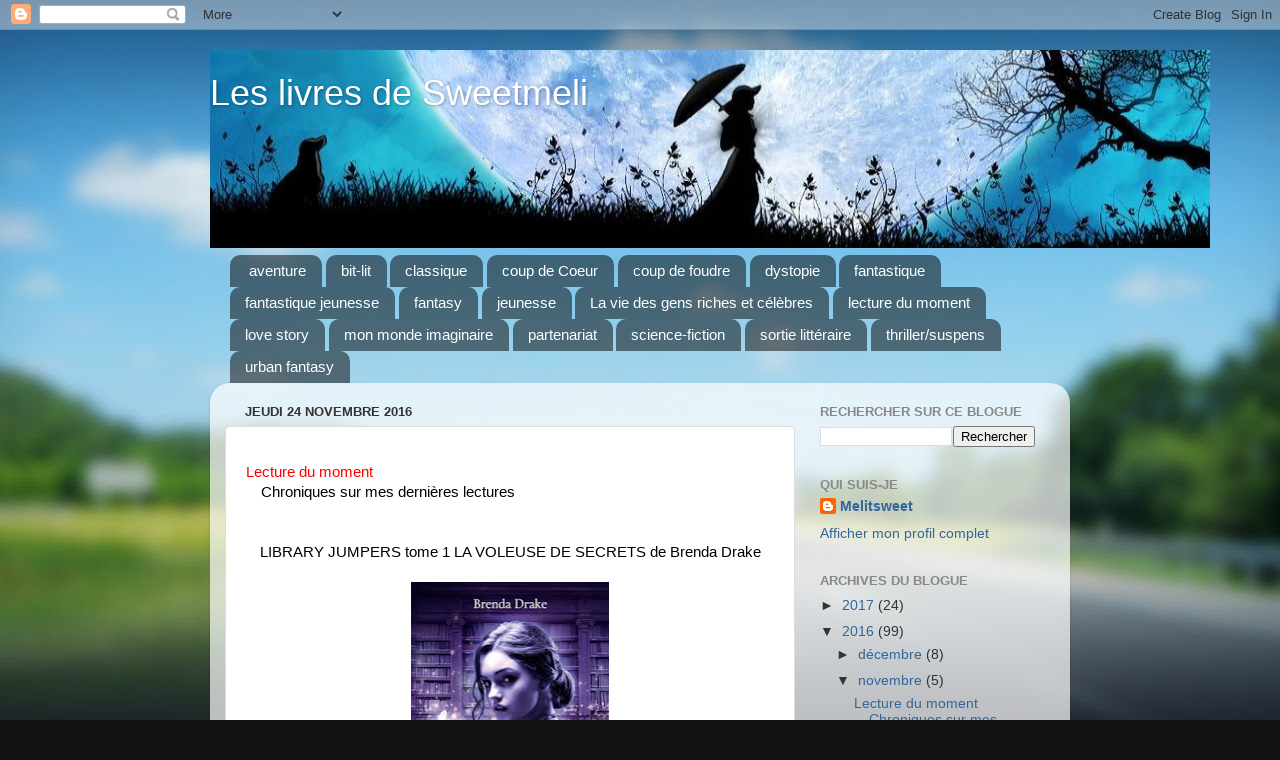

--- FILE ---
content_type: text/html; charset=UTF-8
request_url: https://livresdesweetmeli.blogspot.com/2016/11/
body_size: 21362
content:
<!DOCTYPE html>
<html class='v2' dir='ltr' lang='fr-CA'>
<head>
<link href='https://www.blogger.com/static/v1/widgets/335934321-css_bundle_v2.css' rel='stylesheet' type='text/css'/>
<meta content='width=1100' name='viewport'/>
<meta content='text/html; charset=UTF-8' http-equiv='Content-Type'/>
<meta content='blogger' name='generator'/>
<link href='https://livresdesweetmeli.blogspot.com/favicon.ico' rel='icon' type='image/x-icon'/>
<link href='http://livresdesweetmeli.blogspot.com/2016/11/' rel='canonical'/>
<link rel="alternate" type="application/atom+xml" title="Les livres de Sweetmeli  - Atom" href="https://livresdesweetmeli.blogspot.com/feeds/posts/default" />
<link rel="alternate" type="application/rss+xml" title="Les livres de Sweetmeli  - RSS" href="https://livresdesweetmeli.blogspot.com/feeds/posts/default?alt=rss" />
<link rel="service.post" type="application/atom+xml" title="Les livres de Sweetmeli  - Atom" href="https://www.blogger.com/feeds/3315082396567808521/posts/default" />
<!--Can't find substitution for tag [blog.ieCssRetrofitLinks]-->
<meta content='http://livresdesweetmeli.blogspot.com/2016/11/' property='og:url'/>
<meta content='Les livres de Sweetmeli ' property='og:title'/>
<meta content='' property='og:description'/>
<title>Les livres de Sweetmeli : novembre 2016</title>
<style id='page-skin-1' type='text/css'><!--
/*-----------------------------------------------
Blogger Template Style
Name:     Picture Window
Designer: Blogger
URL:      www.blogger.com
----------------------------------------------- */
/* Content
----------------------------------------------- */
body {
font: normal normal 15px Arial, Tahoma, Helvetica, FreeSans, sans-serif;
color: #333333;
background: #111111 url(//themes.googleusercontent.com/image?id=1OACCYOE0-eoTRTfsBuX1NMN9nz599ufI1Jh0CggPFA_sK80AGkIr8pLtYRpNUKPmwtEa) repeat-x fixed top center;
}
html body .region-inner {
min-width: 0;
max-width: 100%;
width: auto;
}
.content-outer {
font-size: 90%;
}
a:link {
text-decoration:none;
color: #336699;
}
a:visited {
text-decoration:none;
color: #6699cc;
}
a:hover {
text-decoration:underline;
color: #33aaff;
}
.content-outer {
background: transparent none repeat scroll top left;
-moz-border-radius: 0;
-webkit-border-radius: 0;
-goog-ms-border-radius: 0;
border-radius: 0;
-moz-box-shadow: 0 0 0 rgba(0, 0, 0, .15);
-webkit-box-shadow: 0 0 0 rgba(0, 0, 0, .15);
-goog-ms-box-shadow: 0 0 0 rgba(0, 0, 0, .15);
box-shadow: 0 0 0 rgba(0, 0, 0, .15);
margin: 20px auto;
}
.content-inner {
padding: 0;
}
/* Header
----------------------------------------------- */
.header-outer {
background: transparent none repeat-x scroll top left;
_background-image: none;
color: #ffffff;
-moz-border-radius: 0;
-webkit-border-radius: 0;
-goog-ms-border-radius: 0;
border-radius: 0;
}
.Header img, .Header #header-inner {
-moz-border-radius: 0;
-webkit-border-radius: 0;
-goog-ms-border-radius: 0;
border-radius: 0;
}
.header-inner .Header .titlewrapper,
.header-inner .Header .descriptionwrapper {
padding-left: 0;
padding-right: 0;
}
.Header h1 {
font: normal normal 36px Arial, Tahoma, Helvetica, FreeSans, sans-serif;
text-shadow: 1px 1px 3px rgba(0, 0, 0, 0.3);
}
.Header h1 a {
color: #ffffff;
}
.Header .description {
font-size: 130%;
}
/* Tabs
----------------------------------------------- */
.tabs-inner {
margin: .5em 20px 0;
padding: 0;
}
.tabs-inner .section {
margin: 0;
}
.tabs-inner .widget ul {
padding: 0;
background: transparent none repeat scroll bottom;
-moz-border-radius: 0;
-webkit-border-radius: 0;
-goog-ms-border-radius: 0;
border-radius: 0;
}
.tabs-inner .widget li {
border: none;
}
.tabs-inner .widget li a {
display: inline-block;
padding: .5em 1em;
margin-right: .25em;
color: #ffffff;
font: normal normal 15px Arial, Tahoma, Helvetica, FreeSans, sans-serif;
-moz-border-radius: 10px 10px 0 0;
-webkit-border-top-left-radius: 10px;
-webkit-border-top-right-radius: 10px;
-goog-ms-border-radius: 10px 10px 0 0;
border-radius: 10px 10px 0 0;
background: transparent url(https://resources.blogblog.com/blogblog/data/1kt/transparent/black50.png) repeat scroll top left;
border-right: 1px solid transparent;
}
.tabs-inner .widget li:first-child a {
padding-left: 1.25em;
-moz-border-radius-topleft: 10px;
-moz-border-radius-bottomleft: 0;
-webkit-border-top-left-radius: 10px;
-webkit-border-bottom-left-radius: 0;
-goog-ms-border-top-left-radius: 10px;
-goog-ms-border-bottom-left-radius: 0;
border-top-left-radius: 10px;
border-bottom-left-radius: 0;
}
.tabs-inner .widget li.selected a,
.tabs-inner .widget li a:hover {
position: relative;
z-index: 1;
background: transparent url(https://resources.blogblog.com/blogblog/data/1kt/transparent/white80.png) repeat scroll bottom;
color: #336699;
-moz-box-shadow: 0 0 3px rgba(0, 0, 0, .15);
-webkit-box-shadow: 0 0 3px rgba(0, 0, 0, .15);
-goog-ms-box-shadow: 0 0 3px rgba(0, 0, 0, .15);
box-shadow: 0 0 3px rgba(0, 0, 0, .15);
}
/* Headings
----------------------------------------------- */
h2 {
font: bold normal 13px Arial, Tahoma, Helvetica, FreeSans, sans-serif;
text-transform: uppercase;
color: #888888;
margin: .5em 0;
}
/* Main
----------------------------------------------- */
.main-outer {
background: transparent url(https://resources.blogblog.com/blogblog/data/1kt/transparent/white80.png) repeat scroll top left;
-moz-border-radius: 20px 20px 0 0;
-webkit-border-top-left-radius: 20px;
-webkit-border-top-right-radius: 20px;
-webkit-border-bottom-left-radius: 0;
-webkit-border-bottom-right-radius: 0;
-goog-ms-border-radius: 20px 20px 0 0;
border-radius: 20px 20px 0 0;
-moz-box-shadow: 0 1px 3px rgba(0, 0, 0, .15);
-webkit-box-shadow: 0 1px 3px rgba(0, 0, 0, .15);
-goog-ms-box-shadow: 0 1px 3px rgba(0, 0, 0, .15);
box-shadow: 0 1px 3px rgba(0, 0, 0, .15);
}
.main-inner {
padding: 15px 20px 20px;
}
.main-inner .column-center-inner {
padding: 0 0;
}
.main-inner .column-left-inner {
padding-left: 0;
}
.main-inner .column-right-inner {
padding-right: 0;
}
/* Posts
----------------------------------------------- */
h3.post-title {
margin: 0;
font: normal normal 18px Arial, Tahoma, Helvetica, FreeSans, sans-serif;
}
.comments h4 {
margin: 1em 0 0;
font: normal normal 18px Arial, Tahoma, Helvetica, FreeSans, sans-serif;
}
.date-header span {
color: #333333;
}
.post-outer {
background-color: #ffffff;
border: solid 1px #dddddd;
-moz-border-radius: 5px;
-webkit-border-radius: 5px;
border-radius: 5px;
-goog-ms-border-radius: 5px;
padding: 15px 20px;
margin: 0 -20px 20px;
}
.post-body {
line-height: 1.4;
font-size: 110%;
position: relative;
}
.post-header {
margin: 0 0 1.5em;
color: #999999;
line-height: 1.6;
}
.post-footer {
margin: .5em 0 0;
color: #999999;
line-height: 1.6;
}
#blog-pager {
font-size: 140%
}
#comments .comment-author {
padding-top: 1.5em;
border-top: dashed 1px #ccc;
border-top: dashed 1px rgba(128, 128, 128, .5);
background-position: 0 1.5em;
}
#comments .comment-author:first-child {
padding-top: 0;
border-top: none;
}
.avatar-image-container {
margin: .2em 0 0;
}
/* Comments
----------------------------------------------- */
.comments .comments-content .icon.blog-author {
background-repeat: no-repeat;
background-image: url([data-uri]);
}
.comments .comments-content .loadmore a {
border-top: 1px solid #33aaff;
border-bottom: 1px solid #33aaff;
}
.comments .continue {
border-top: 2px solid #33aaff;
}
/* Widgets
----------------------------------------------- */
.widget ul, .widget #ArchiveList ul.flat {
padding: 0;
list-style: none;
}
.widget ul li, .widget #ArchiveList ul.flat li {
border-top: dashed 1px #ccc;
border-top: dashed 1px rgba(128, 128, 128, .5);
}
.widget ul li:first-child, .widget #ArchiveList ul.flat li:first-child {
border-top: none;
}
.widget .post-body ul {
list-style: disc;
}
.widget .post-body ul li {
border: none;
}
/* Footer
----------------------------------------------- */
.footer-outer {
color:#cccccc;
background: transparent url(https://resources.blogblog.com/blogblog/data/1kt/transparent/black50.png) repeat scroll top left;
-moz-border-radius: 0 0 20px 20px;
-webkit-border-top-left-radius: 0;
-webkit-border-top-right-radius: 0;
-webkit-border-bottom-left-radius: 20px;
-webkit-border-bottom-right-radius: 20px;
-goog-ms-border-radius: 0 0 20px 20px;
border-radius: 0 0 20px 20px;
-moz-box-shadow: 0 1px 3px rgba(0, 0, 0, .15);
-webkit-box-shadow: 0 1px 3px rgba(0, 0, 0, .15);
-goog-ms-box-shadow: 0 1px 3px rgba(0, 0, 0, .15);
box-shadow: 0 1px 3px rgba(0, 0, 0, .15);
}
.footer-inner {
padding: 10px 20px 20px;
}
.footer-outer a {
color: #99ccee;
}
.footer-outer a:visited {
color: #77aaee;
}
.footer-outer a:hover {
color: #33aaff;
}
.footer-outer .widget h2 {
color: #aaaaaa;
}
/* Mobile
----------------------------------------------- */
html body.mobile {
height: auto;
}
html body.mobile {
min-height: 480px;
background-size: 100% auto;
}
.mobile .body-fauxcolumn-outer {
background: transparent none repeat scroll top left;
}
html .mobile .mobile-date-outer, html .mobile .blog-pager {
border-bottom: none;
background: transparent url(https://resources.blogblog.com/blogblog/data/1kt/transparent/white80.png) repeat scroll top left;
margin-bottom: 10px;
}
.mobile .date-outer {
background: transparent url(https://resources.blogblog.com/blogblog/data/1kt/transparent/white80.png) repeat scroll top left;
}
.mobile .header-outer, .mobile .main-outer,
.mobile .post-outer, .mobile .footer-outer {
-moz-border-radius: 0;
-webkit-border-radius: 0;
-goog-ms-border-radius: 0;
border-radius: 0;
}
.mobile .content-outer,
.mobile .main-outer,
.mobile .post-outer {
background: inherit;
border: none;
}
.mobile .content-outer {
font-size: 100%;
}
.mobile-link-button {
background-color: #336699;
}
.mobile-link-button a:link, .mobile-link-button a:visited {
color: #ffffff;
}
.mobile-index-contents {
color: #333333;
}
.mobile .tabs-inner .PageList .widget-content {
background: transparent url(https://resources.blogblog.com/blogblog/data/1kt/transparent/white80.png) repeat scroll bottom;
color: #336699;
}
.mobile .tabs-inner .PageList .widget-content .pagelist-arrow {
border-left: 1px solid transparent;
}

--></style>
<style id='template-skin-1' type='text/css'><!--
body {
min-width: 860px;
}
.content-outer, .content-fauxcolumn-outer, .region-inner {
min-width: 860px;
max-width: 860px;
_width: 860px;
}
.main-inner .columns {
padding-left: 0px;
padding-right: 260px;
}
.main-inner .fauxcolumn-center-outer {
left: 0px;
right: 260px;
/* IE6 does not respect left and right together */
_width: expression(this.parentNode.offsetWidth -
parseInt("0px") -
parseInt("260px") + 'px');
}
.main-inner .fauxcolumn-left-outer {
width: 0px;
}
.main-inner .fauxcolumn-right-outer {
width: 260px;
}
.main-inner .column-left-outer {
width: 0px;
right: 100%;
margin-left: -0px;
}
.main-inner .column-right-outer {
width: 260px;
margin-right: -260px;
}
#layout {
min-width: 0;
}
#layout .content-outer {
min-width: 0;
width: 800px;
}
#layout .region-inner {
min-width: 0;
width: auto;
}
body#layout div.add_widget {
padding: 8px;
}
body#layout div.add_widget a {
margin-left: 32px;
}
--></style>
<style>
    body {background-image:url(\/\/themes.googleusercontent.com\/image?id=1OACCYOE0-eoTRTfsBuX1NMN9nz599ufI1Jh0CggPFA_sK80AGkIr8pLtYRpNUKPmwtEa);}
    
@media (max-width: 200px) { body {background-image:url(\/\/themes.googleusercontent.com\/image?id=1OACCYOE0-eoTRTfsBuX1NMN9nz599ufI1Jh0CggPFA_sK80AGkIr8pLtYRpNUKPmwtEa&options=w200);}}
@media (max-width: 400px) and (min-width: 201px) { body {background-image:url(\/\/themes.googleusercontent.com\/image?id=1OACCYOE0-eoTRTfsBuX1NMN9nz599ufI1Jh0CggPFA_sK80AGkIr8pLtYRpNUKPmwtEa&options=w400);}}
@media (max-width: 800px) and (min-width: 401px) { body {background-image:url(\/\/themes.googleusercontent.com\/image?id=1OACCYOE0-eoTRTfsBuX1NMN9nz599ufI1Jh0CggPFA_sK80AGkIr8pLtYRpNUKPmwtEa&options=w800);}}
@media (max-width: 1200px) and (min-width: 801px) { body {background-image:url(\/\/themes.googleusercontent.com\/image?id=1OACCYOE0-eoTRTfsBuX1NMN9nz599ufI1Jh0CggPFA_sK80AGkIr8pLtYRpNUKPmwtEa&options=w1200);}}
/* Last tag covers anything over one higher than the previous max-size cap. */
@media (min-width: 1201px) { body {background-image:url(\/\/themes.googleusercontent.com\/image?id=1OACCYOE0-eoTRTfsBuX1NMN9nz599ufI1Jh0CggPFA_sK80AGkIr8pLtYRpNUKPmwtEa&options=w1600);}}
  </style>
<link href='https://www.blogger.com/dyn-css/authorization.css?targetBlogID=3315082396567808521&amp;zx=af1d3b90-d6ba-41bf-b636-c75b143d0ad4' media='none' onload='if(media!=&#39;all&#39;)media=&#39;all&#39;' rel='stylesheet'/><noscript><link href='https://www.blogger.com/dyn-css/authorization.css?targetBlogID=3315082396567808521&amp;zx=af1d3b90-d6ba-41bf-b636-c75b143d0ad4' rel='stylesheet'/></noscript>
<meta name='google-adsense-platform-account' content='ca-host-pub-1556223355139109'/>
<meta name='google-adsense-platform-domain' content='blogspot.com'/>

</head>
<body class='loading variant-open'>
<div class='navbar section' id='navbar' name='Barre de navigation'><div class='widget Navbar' data-version='1' id='Navbar1'><script type="text/javascript">
    function setAttributeOnload(object, attribute, val) {
      if(window.addEventListener) {
        window.addEventListener('load',
          function(){ object[attribute] = val; }, false);
      } else {
        window.attachEvent('onload', function(){ object[attribute] = val; });
      }
    }
  </script>
<div id="navbar-iframe-container"></div>
<script type="text/javascript" src="https://apis.google.com/js/platform.js"></script>
<script type="text/javascript">
      gapi.load("gapi.iframes:gapi.iframes.style.bubble", function() {
        if (gapi.iframes && gapi.iframes.getContext) {
          gapi.iframes.getContext().openChild({
              url: 'https://www.blogger.com/navbar/3315082396567808521?origin\x3dhttps://livresdesweetmeli.blogspot.com',
              where: document.getElementById("navbar-iframe-container"),
              id: "navbar-iframe"
          });
        }
      });
    </script><script type="text/javascript">
(function() {
var script = document.createElement('script');
script.type = 'text/javascript';
script.src = '//pagead2.googlesyndication.com/pagead/js/google_top_exp.js';
var head = document.getElementsByTagName('head')[0];
if (head) {
head.appendChild(script);
}})();
</script>
</div></div>
<div class='body-fauxcolumns'>
<div class='fauxcolumn-outer body-fauxcolumn-outer'>
<div class='cap-top'>
<div class='cap-left'></div>
<div class='cap-right'></div>
</div>
<div class='fauxborder-left'>
<div class='fauxborder-right'></div>
<div class='fauxcolumn-inner'>
</div>
</div>
<div class='cap-bottom'>
<div class='cap-left'></div>
<div class='cap-right'></div>
</div>
</div>
</div>
<div class='content'>
<div class='content-fauxcolumns'>
<div class='fauxcolumn-outer content-fauxcolumn-outer'>
<div class='cap-top'>
<div class='cap-left'></div>
<div class='cap-right'></div>
</div>
<div class='fauxborder-left'>
<div class='fauxborder-right'></div>
<div class='fauxcolumn-inner'>
</div>
</div>
<div class='cap-bottom'>
<div class='cap-left'></div>
<div class='cap-right'></div>
</div>
</div>
</div>
<div class='content-outer'>
<div class='content-cap-top cap-top'>
<div class='cap-left'></div>
<div class='cap-right'></div>
</div>
<div class='fauxborder-left content-fauxborder-left'>
<div class='fauxborder-right content-fauxborder-right'></div>
<div class='content-inner'>
<header>
<div class='header-outer'>
<div class='header-cap-top cap-top'>
<div class='cap-left'></div>
<div class='cap-right'></div>
</div>
<div class='fauxborder-left header-fauxborder-left'>
<div class='fauxborder-right header-fauxborder-right'></div>
<div class='region-inner header-inner'>
<div class='header section' id='header' name='En-tête'><div class='widget Header' data-version='1' id='Header1'>
<div id='header-inner' style='background-image: url("https://blogger.googleusercontent.com/img/b/R29vZ2xl/AVvXsEh0ZLMgAAfuPUy-6vf3Iz2z8g4BkSaUetcKR7WF3d04x_-YkWaMeRS29UmXOil1HK-toPKbeWhg1t1gS1ZMvlwBha5newMBG7mcK0pRM4TuAXQK5zrLeNOJEF7pdDNxpDSVqre0_iONAvYV/s1600/47edbdb6.png"); background-position: left; width: 1000px; min-height: 198px; _height: 198px; background-repeat: no-repeat; '>
<div class='titlewrapper' style='background: transparent'>
<h1 class='title' style='background: transparent; border-width: 0px'>
<a href='https://livresdesweetmeli.blogspot.com/'>
Les livres de Sweetmeli 
</a>
</h1>
</div>
<div class='descriptionwrapper'>
<p class='description'><span>
</span></p>
</div>
</div>
</div></div>
</div>
</div>
<div class='header-cap-bottom cap-bottom'>
<div class='cap-left'></div>
<div class='cap-right'></div>
</div>
</div>
</header>
<div class='tabs-outer'>
<div class='tabs-cap-top cap-top'>
<div class='cap-left'></div>
<div class='cap-right'></div>
</div>
<div class='fauxborder-left tabs-fauxborder-left'>
<div class='fauxborder-right tabs-fauxborder-right'></div>
<div class='region-inner tabs-inner'>
<div class='tabs section' id='crosscol' name='Section transversale'><div class='widget Label' data-version='1' id='Label1'>
<h2>Libellés</h2>
<div class='widget-content list-label-widget-content'>
<ul>
<li>
<a dir='ltr' href='https://livresdesweetmeli.blogspot.com/search/label/aventure'>aventure</a>
</li>
<li>
<a dir='ltr' href='https://livresdesweetmeli.blogspot.com/search/label/bit-lit'>bit-lit</a>
</li>
<li>
<a dir='ltr' href='https://livresdesweetmeli.blogspot.com/search/label/classique'>classique</a>
</li>
<li>
<a dir='ltr' href='https://livresdesweetmeli.blogspot.com/search/label/coup%20de%20Coeur'>coup de Coeur</a>
</li>
<li>
<a dir='ltr' href='https://livresdesweetmeli.blogspot.com/search/label/coup%20de%20foudre'>coup de foudre</a>
</li>
<li>
<a dir='ltr' href='https://livresdesweetmeli.blogspot.com/search/label/dystopie'>dystopie</a>
</li>
<li>
<a dir='ltr' href='https://livresdesweetmeli.blogspot.com/search/label/fantastique'>fantastique</a>
</li>
<li>
<a dir='ltr' href='https://livresdesweetmeli.blogspot.com/search/label/fantastique%20jeunesse'>fantastique jeunesse</a>
</li>
<li>
<a dir='ltr' href='https://livresdesweetmeli.blogspot.com/search/label/fantasy'>fantasy</a>
</li>
<li>
<a dir='ltr' href='https://livresdesweetmeli.blogspot.com/search/label/jeunesse'>jeunesse</a>
</li>
<li>
<a dir='ltr' href='https://livresdesweetmeli.blogspot.com/search/label/La%20vie%20des%20gens%20riches%20et%20c%C3%A9l%C3%A8bres'>La vie des gens riches et célèbres</a>
</li>
<li>
<a dir='ltr' href='https://livresdesweetmeli.blogspot.com/search/label/lecture%20du%20moment'>lecture du moment</a>
</li>
<li>
<a dir='ltr' href='https://livresdesweetmeli.blogspot.com/search/label/love%20story'>love story</a>
</li>
<li>
<a dir='ltr' href='https://livresdesweetmeli.blogspot.com/search/label/mon%20monde%20imaginaire'>mon monde imaginaire</a>
</li>
<li>
<a dir='ltr' href='https://livresdesweetmeli.blogspot.com/search/label/partenariat'>partenariat</a>
</li>
<li>
<a dir='ltr' href='https://livresdesweetmeli.blogspot.com/search/label/science-fiction'>science-fiction</a>
</li>
<li>
<a dir='ltr' href='https://livresdesweetmeli.blogspot.com/search/label/sortie%20litt%C3%A9raire'>sortie littéraire</a>
</li>
<li>
<a dir='ltr' href='https://livresdesweetmeli.blogspot.com/search/label/thriller%2Fsuspens'>thriller/suspens</a>
</li>
<li>
<a dir='ltr' href='https://livresdesweetmeli.blogspot.com/search/label/urban%20fantasy'>urban fantasy</a>
</li>
</ul>
<div class='clear'></div>
</div>
</div></div>
<div class='tabs no-items section' id='crosscol-overflow' name='Cross-Column 2'></div>
</div>
</div>
<div class='tabs-cap-bottom cap-bottom'>
<div class='cap-left'></div>
<div class='cap-right'></div>
</div>
</div>
<div class='main-outer'>
<div class='main-cap-top cap-top'>
<div class='cap-left'></div>
<div class='cap-right'></div>
</div>
<div class='fauxborder-left main-fauxborder-left'>
<div class='fauxborder-right main-fauxborder-right'></div>
<div class='region-inner main-inner'>
<div class='columns fauxcolumns'>
<div class='fauxcolumn-outer fauxcolumn-center-outer'>
<div class='cap-top'>
<div class='cap-left'></div>
<div class='cap-right'></div>
</div>
<div class='fauxborder-left'>
<div class='fauxborder-right'></div>
<div class='fauxcolumn-inner'>
</div>
</div>
<div class='cap-bottom'>
<div class='cap-left'></div>
<div class='cap-right'></div>
</div>
</div>
<div class='fauxcolumn-outer fauxcolumn-left-outer'>
<div class='cap-top'>
<div class='cap-left'></div>
<div class='cap-right'></div>
</div>
<div class='fauxborder-left'>
<div class='fauxborder-right'></div>
<div class='fauxcolumn-inner'>
</div>
</div>
<div class='cap-bottom'>
<div class='cap-left'></div>
<div class='cap-right'></div>
</div>
</div>
<div class='fauxcolumn-outer fauxcolumn-right-outer'>
<div class='cap-top'>
<div class='cap-left'></div>
<div class='cap-right'></div>
</div>
<div class='fauxborder-left'>
<div class='fauxborder-right'></div>
<div class='fauxcolumn-inner'>
</div>
</div>
<div class='cap-bottom'>
<div class='cap-left'></div>
<div class='cap-right'></div>
</div>
</div>
<!-- corrects IE6 width calculation -->
<div class='columns-inner'>
<div class='column-center-outer'>
<div class='column-center-inner'>
<div class='main section' id='main' name='Section principale'><div class='widget Blog' data-version='1' id='Blog1'>
<div class='blog-posts hfeed'>

          <div class="date-outer">
        
<h2 class='date-header'><span>jeudi 24 novembre 2016</span></h2>

          <div class="date-posts">
        
<div class='post-outer'>
<div class='post hentry uncustomized-post-template' itemprop='blogPost' itemscope='itemscope' itemtype='http://schema.org/BlogPosting'>
<meta content='https://blogger.googleusercontent.com/img/b/R29vZ2xl/AVvXsEgp9nSWbjbgodfwU-qXVAL1uHZy0GU_Sv-FtslwbaJkiat65URhSNLELNZUEAPdSH633CdY9WnaEppkb-WH6apIW4Uz7TlDcP1rij8W0qd4wK7uFpjuhgpDm87V0Lbr7O33vd36UdWezyTZ/s320/couv51783251.jpg' itemprop='image_url'/>
<meta content='3315082396567808521' itemprop='blogId'/>
<meta content='4409382403685913276' itemprop='postId'/>
<a name='4409382403685913276'></a>
<div class='post-header'>
<div class='post-header-line-1'></div>
</div>
<div class='post-body entry-content' id='post-body-4409382403685913276' itemprop='description articleBody'>
<span style="background-color: white; color: red; font-family: &quot;arial&quot; , &quot;tahoma&quot; , &quot;helvetica&quot; , &quot;freesans&quot; , sans-serif; font-size: 14.85px; line-height: 20.79px;">Lecture du moment</span><span style="background-color: white; color: red; font-family: &quot;arial&quot; , &quot;tahoma&quot; , &quot;helvetica&quot; , &quot;freesans&quot; , sans-serif; font-size: 14.85px; line-height: 20.79px;">&nbsp;&nbsp;</span><br />
<div style="background-color: white; color: #333333; font-family: Arial, Tahoma, Helvetica, FreeSans, sans-serif; font-size: 14.85px; line-height: 20.79px; margin-left: 1em; margin-right: 1em;">
<span style="color: black;">Chroniques sur mes dernières lectures</span></div>
<div>
<span style="color: black;"><br /></span></div>
<div>
<span style="color: black;"><span style="background-color: white; font-family: Arial;"><br /></span></span></div>
<div style="text-align: center;">
<span style="color: black;"><span style="background-color: white; font-family: Arial;">LIBRARY JUMPERS tome 1 LA VOLEUSE DE SECRETS de Brenda Drake </span></span></div>
<div style="text-align: center;">
<span style="color: black;"><span style="background-color: white; font-family: Arial;"><br /></span></span></div>
<div class="separator" style="clear: both; text-align: center;">
<a href="https://blogger.googleusercontent.com/img/b/R29vZ2xl/AVvXsEgp9nSWbjbgodfwU-qXVAL1uHZy0GU_Sv-FtslwbaJkiat65URhSNLELNZUEAPdSH633CdY9WnaEppkb-WH6apIW4Uz7TlDcP1rij8W0qd4wK7uFpjuhgpDm87V0Lbr7O33vd36UdWezyTZ/s1600/couv51783251.jpg" imageanchor="1" style="margin-left: 1em; margin-right: 1em;"><img border="0" height="320" src="https://blogger.googleusercontent.com/img/b/R29vZ2xl/AVvXsEgp9nSWbjbgodfwU-qXVAL1uHZy0GU_Sv-FtslwbaJkiat65URhSNLELNZUEAPdSH633CdY9WnaEppkb-WH6apIW4Uz7TlDcP1rij8W0qd4wK7uFpjuhgpDm87V0Lbr7O33vd36UdWezyTZ/s320/couv51783251.jpg" width="198" /></a></div>
<div class="separator" style="clear: both; text-align: center;">
<br /></div>
<div class="separator" style="clear: both; text-align: center;">
MERCI À NOTEBOOKDEGWEN POUR CET ÉCHANGE ! </div>
<div class="separator" style="clear: both; text-align: center;">
<br /></div>
<div class="separator" style="clear: both; text-align: center;">
<i>Fervente lectrice, passionnée d&#8217;escrime, Gianna a perdu sa mère à l&#8217;âge de quatre ans. Elle visite pour la première fois l&#8217;Athenæum, l&#8217;une des plus anciennes bibliothèques de Boston, accompagnée de ses deux meilleurs amis, quand elle remarque le comportement étrange d&#8217;un mystérieux jeune homme. L&#8217;inconnu finit même par se volatiliser presque sous ses yeux, penché sur un volume des Plus Belles Bibliothèques du monde. Lorsque Gia s&#8217;approche à son tour de l&#8217;ouvrage, elle se retrouve transportée de l&#8217;autre côté du globe, à Paris, dans une magnifique salle de lecture dont une bête menaçante arpente les rayons, comme elle ne tarde pas à le réaliser avec un frisson&#8230;<br /><br /> La jeune fille vient de mettre le doigt dans un terrible engrenage : une poignée de bibliothèques anciennes mène en effet vers un monde où magiciens, sorcières et créatures surnaturelles s&#8217;affrontent depuis des siècles pour éviter que le peuple des hommes ne découvre leur existence. Gia apprend qu&#8217;elle est l&#8217;une des Sentinelles chargées de protéger cette société secrète. Pire encore, qu&#8217;elle est la fille de deux de ces guerriers d&#8217;exception &#8211; une union interdite &#8211; et que sa naissance n&#8217;est autre que le présage de la fin du monde. Une malédiction qui lui interdit absolument de se rapprocher d&#8217;Arik, l&#8217;inconnu aux yeux noirs de l&#8217;Athenæum</i></div>
<div style="text-align: center;">
<span style="color: black;"><span style="background-color: white; font-family: Arial;"><br /></span></span></div>
<div style="text-align: center;">
<span style="color: black;"><span style="background-color: white; font-family: Arial;"><br /></span></span></div>
<div style="text-align: center;">
<span style="color: black;"><span style="background-color: white; font-family: Arial;">

<div style="margin: 16px 0px 13px; text-align: justify;">
<span style="font-family: calibri;">&nbsp;&nbsp; Ah ! Voilà un
roman fantastique comme je les aime ! Dès les premières pages, j&#8217;ai été
transporté dans ce monde hors du commun créé par l&#8217;auteur. Les sentinelles et
leur magie des globes, les bibliothèques et leurs portes-livres&#8230; tout dans cet
univers est original et fascinant. J&#8217;ai suivi les aventures de Gia avec beaucoup de plaisir. Le roman est très addictif, peut-être
parce que l&#8217;action débute très rapidement, nous prenant au piège des pages qui
défilent, et qu&#8217;ensuite, il se passe toujours quelque chose ! </span><span style="margin: 0px;"><span style="font-family: calibri;">&nbsp;</span></span><span style="font-family: calibri;">Gia est catapulté dans un univers nouveau dont
elle ignorait l&#8217;existence, et non seulement elle apprend qu&#8217;elle est une
sentinelle, mais aussi qu&#8217;elle est possiblement la Sentinelle que désigne une
prophétie annonçant la fin du monde. Elle doit donc laisser le monde qu&#8217;elle a
toujours connu pur apprendre rapidement à se battre comme une Sentinelle, tout
en cachant ses origines à ses nouveaux amis parce qu&#8217;elle ignore à qui elle
peut faire confiance. En plus de tout ça, une guerre couve&#8230; beaucoup plus près
qu&#8217;on ne le croit ! </span></div>
<div style="margin: 16px 0px 13px; text-align: justify;">
<span style="font-family: calibri;">&nbsp;&nbsp; J&#8217;ai bien aimé
le personnage de Gia, même si elle est parfois immature et égoïste, elle a
aussi beaucoup de force et de volonté. J&#8217;ai beaucoup aimé Nick et Afton, les
meilleurs amis de Gia, leur présence amenait une petite touche de légèreté et d&#8217;humour
au roman.</span><span style="margin: 0px;"><span style="font-family: calibri;">&nbsp; </span></span><span style="font-family: calibri;">J&#8217;ai été déçue que l&#8217;auteur
les laisse de côté pendant une grande partie de l&#8217;histoire. Je me suis aussi
attachée à plusieurs personnages d&#8217;Asile&nbsp;: Arik, Demos,&nbsp;Kale, Faith.&nbsp;</span><span style="margin: 0px;"><span style="font-family: calibri;">&nbsp;</span></span><span style="font-family: calibri;">Mais j&#8217;aurais voulu que Gia soit un peu moins
centrée sur elle-même pour qu&#8217;on puisse apprendre d&#8217;avantage à les connaître.
Là, ils restent un peu trop dans l&#8217;ombre et j&#8217;espère qu&#8217;on les verra d&#8217;avantage
dans la suite. </span></div>
<div style="margin: 16px 0px 13px; text-align: justify;">
<span style="font-family: calibri;">&nbsp;&nbsp; Pour moi, s&#8217;il
y a un gros point négatif qui fait que la Voleuse de secrets n&#8217;est pas un coup
de cœur (mais il n&#8217;est pas passé loin de l&#8217;être), c&#8217;est la romance. Ha ! Les
romances dans les romans jeunesse&#8230; suis-je la seule à trouver que c&#8217;est souvent
une des faiblesses de ce type de roman ? C&#8217;est trop souvent puéril,
superficiel, beaucoup trop rapide&#8230; et on y trouve presque chaque fois un
triangle amoureux (triangle qui se profile aussi vers la fin de La voleuse de
secret). Sincèrement, je n&#8217;y ai pas vraiment cru aux sentiments de Gia pour
Arik. Pour moi, ça ressemble plus à une tocade passagère qu&#8217;à de véritables
sentiments, ce qui fait que l&#8217;avenir de ce couple me laisse presque de marbre. </span></div>
<div style="margin: 16px 0px 13px; text-align: justify;">
<span style="font-family: calibri;">&nbsp;&nbsp; En bref, j&#8217;ai
passé un moment plus qu&#8217;agréable avec La voleuse de secrets. Un roman qui a
frôlé le coup de cœur grâce à son dynamisme, sa fraîcheur et son originalité. C&#8217;est
une lecture addictive et rapide que je recommande ! </span></div>
<div class="separator" style="clear: both; text-align: center;">
<a href="https://blogger.googleusercontent.com/img/b/R29vZ2xl/AVvXsEhMZjtDE5XmCFbC5W9p5DJnUYTnblZb7YhBputt535Gb6j3UWNczjIRSZtsiHFtTULNmd-xZIkWg3_G8mFiMZn1MliiGwtcecDRyOn9TIvxZ_-Ouez5TZ6gPUIkEW7meW3CjsioFq6shloh/s1600/ab.jpg" imageanchor="1" style="margin-left: 1em; margin-right: 1em;"><img border="0" height="200" src="https://blogger.googleusercontent.com/img/b/R29vZ2xl/AVvXsEhMZjtDE5XmCFbC5W9p5DJnUYTnblZb7YhBputt535Gb6j3UWNczjIRSZtsiHFtTULNmd-xZIkWg3_G8mFiMZn1MliiGwtcecDRyOn9TIvxZ_-Ouez5TZ6gPUIkEW7meW3CjsioFq6shloh/s200/ab.jpg" width="148" /></a></div>
<br />
<div class="separator" style="clear: both; text-align: center;">
<a href="https://blogger.googleusercontent.com/img/b/R29vZ2xl/AVvXsEgqlXLyB9kqUbuYym9YfLJ9eWJ-jGk7kZJe_ArT7D1WphdgynYsvmvdqZbhUrdCs-VYtGImf1reUbmXtYZCKRINP5nvhg13DISgo0vspLCQrFESuFEykE-ZM_lfzfweo56zqAM7PSUODamZ/s1600/jeunesse.png" imageanchor="1" style="margin-left: 1em; margin-right: 1em;"><img border="0" height="131" src="https://blogger.googleusercontent.com/img/b/R29vZ2xl/AVvXsEgqlXLyB9kqUbuYym9YfLJ9eWJ-jGk7kZJe_ArT7D1WphdgynYsvmvdqZbhUrdCs-VYtGImf1reUbmXtYZCKRINP5nvhg13DISgo0vspLCQrFESuFEykE-ZM_lfzfweo56zqAM7PSUODamZ/s200/jeunesse.png" width="200" /></a></div>
<div style="margin: 16px 0px 13px; text-align: justify;">
<span style="font-family: calibri;"><br /></span></div>
</span></span></div>
<div style="text-align: center;">
<span style="color: black;"><span style="background-color: white; font-family: Arial;"><br /></span></span></div>
<div style="background-color: white; color: #333333; font-family: Arial, Tahoma, Helvetica, FreeSans, sans-serif; font-size: 14.85px; line-height: 20.79px; margin-left: 1em; margin-right: 1em;">
<br /></div>
<div style='clear: both;'></div>
</div>
<div class='post-footer'>
<div class='post-footer-line post-footer-line-1'>
<span class='post-author vcard'>
Publié par
<span class='fn' itemprop='author' itemscope='itemscope' itemtype='http://schema.org/Person'>
<meta content='https://www.blogger.com/profile/04294435681681727409' itemprop='url'/>
<a class='g-profile' href='https://www.blogger.com/profile/04294435681681727409' rel='author' title='author profile'>
<span itemprop='name'>Melitsweet</span>
</a>
</span>
</span>
<span class='post-timestamp'>
à
<meta content='http://livresdesweetmeli.blogspot.com/2016/11/lecture-du-moment-chroniques-sur-mes_24.html' itemprop='url'/>
<a class='timestamp-link' href='https://livresdesweetmeli.blogspot.com/2016/11/lecture-du-moment-chroniques-sur-mes_24.html' rel='bookmark' title='permanent link'><abbr class='published' itemprop='datePublished' title='2016-11-24T11:53:00-08:00'>11 h 53</abbr></a>
</span>
<span class='post-comment-link'>
<a class='comment-link' href='https://livresdesweetmeli.blogspot.com/2016/11/lecture-du-moment-chroniques-sur-mes_24.html#comment-form' onclick=''>
Aucun commentaire:
  </a>
</span>
<span class='post-icons'>
<span class='item-control blog-admin pid-563234917'>
<a href='https://www.blogger.com/post-edit.g?blogID=3315082396567808521&postID=4409382403685913276&from=pencil' title='Modifier le message'>
<img alt='' class='icon-action' height='18' src='https://resources.blogblog.com/img/icon18_edit_allbkg.gif' width='18'/>
</a>
</span>
</span>
<div class='post-share-buttons goog-inline-block'>
<a class='goog-inline-block share-button sb-email' href='https://www.blogger.com/share-post.g?blogID=3315082396567808521&postID=4409382403685913276&target=email' target='_blank' title='Envoyer ce message par courriel'><span class='share-button-link-text'>Envoyer ce message par courriel</span></a><a class='goog-inline-block share-button sb-blog' href='https://www.blogger.com/share-post.g?blogID=3315082396567808521&postID=4409382403685913276&target=blog' onclick='window.open(this.href, "_blank", "height=270,width=475"); return false;' target='_blank' title='BlogThis!'><span class='share-button-link-text'>BlogThis!</span></a><a class='goog-inline-block share-button sb-twitter' href='https://www.blogger.com/share-post.g?blogID=3315082396567808521&postID=4409382403685913276&target=twitter' target='_blank' title='Partager sur X'><span class='share-button-link-text'>Partager sur X</span></a><a class='goog-inline-block share-button sb-facebook' href='https://www.blogger.com/share-post.g?blogID=3315082396567808521&postID=4409382403685913276&target=facebook' onclick='window.open(this.href, "_blank", "height=430,width=640"); return false;' target='_blank' title='Partager sur Facebook'><span class='share-button-link-text'>Partager sur Facebook</span></a><a class='goog-inline-block share-button sb-pinterest' href='https://www.blogger.com/share-post.g?blogID=3315082396567808521&postID=4409382403685913276&target=pinterest' target='_blank' title='Partager sur Pinterest'><span class='share-button-link-text'>Partager sur Pinterest</span></a>
</div>
</div>
<div class='post-footer-line post-footer-line-2'>
<span class='post-labels'>
Libellés :
<a href='https://livresdesweetmeli.blogspot.com/search/label/fantastique' rel='tag'>fantastique</a>,
<a href='https://livresdesweetmeli.blogspot.com/search/label/fantastique%20jeunesse' rel='tag'>fantastique jeunesse</a>,
<a href='https://livresdesweetmeli.blogspot.com/search/label/fantasy' rel='tag'>fantasy</a>,
<a href='https://livresdesweetmeli.blogspot.com/search/label/jeunesse' rel='tag'>jeunesse</a>,
<a href='https://livresdesweetmeli.blogspot.com/search/label/lecture%20du%20moment' rel='tag'>lecture du moment</a>
</span>
</div>
<div class='post-footer-line post-footer-line-3'>
<span class='post-location'>
</span>
</div>
</div>
</div>
</div>

          </div></div>
        

          <div class="date-outer">
        
<h2 class='date-header'><span>mercredi 23 novembre 2016</span></h2>

          <div class="date-posts">
        
<div class='post-outer'>
<div class='post hentry uncustomized-post-template' itemprop='blogPost' itemscope='itemscope' itemtype='http://schema.org/BlogPosting'>
<meta content='https://blogger.googleusercontent.com/img/b/R29vZ2xl/AVvXsEjWF0j9Rja4pDUgV4znhRvDmFTOLi1K9lGfnXHdQG_0cyZt6CZY3XXgyFcOYp8YWhhZjCzzlala8s4QeORW5AsbrQ_UtxwIcGn2XKNbvSxYoX5TP4V31obzXuEh4j4NJ8cvUtS7ZWQPFqj7/s320/couv67186910.jpg' itemprop='image_url'/>
<meta content='3315082396567808521' itemprop='blogId'/>
<meta content='6747794892682110638' itemprop='postId'/>
<a name='6747794892682110638'></a>
<div class='post-header'>
<div class='post-header-line-1'></div>
</div>
<div class='post-body entry-content' id='post-body-6747794892682110638' itemprop='description articleBody'>
<span style="background-color: white; color: red; font-family: &quot;arial&quot; , &quot;tahoma&quot; , &quot;helvetica&quot; , &quot;freesans&quot; , sans-serif; font-size: 14.85px; line-height: 20.79px;">Lecture du moment</span><span style="background-color: white; color: red; font-family: &quot;arial&quot; , &quot;tahoma&quot; , &quot;helvetica&quot; , &quot;freesans&quot; , sans-serif; font-size: 14.85px; line-height: 20.79px;">&nbsp;&nbsp;</span><br />
<div style="background-color: white; color: #333333; font-family: Arial, Tahoma, Helvetica, FreeSans, sans-serif; font-size: 14.85px; line-height: 20.79px; margin-left: 1em; margin-right: 1em;">
<span style="color: black;">Chroniques sur mes dernières lectures</span></div>
<div>
<span style="color: black;"><br /></span></div>
<div style="text-align: center;">
<span style="color: black;"><span style="background-color: white; font-family: Arial;">LES ÉPÉES&nbsp; DE GLACE tome 1 LE SANG SUR LA LAME d'Olivier Gay </span></span></div>
<div style="text-align: center;">
<span style="color: black;"><span style="background-color: white; font-family: Arial;"><br /></span></span></div>
<div class="separator" style="clear: both; text-align: center;">
<a href="https://blogger.googleusercontent.com/img/b/R29vZ2xl/AVvXsEjWF0j9Rja4pDUgV4znhRvDmFTOLi1K9lGfnXHdQG_0cyZt6CZY3XXgyFcOYp8YWhhZjCzzlala8s4QeORW5AsbrQ_UtxwIcGn2XKNbvSxYoX5TP4V31obzXuEh4j4NJ8cvUtS7ZWQPFqj7/s1600/couv67186910.jpg" imageanchor="1" style="margin-left: 1em; margin-right: 1em;"><img border="0" height="320" src="https://blogger.googleusercontent.com/img/b/R29vZ2xl/AVvXsEjWF0j9Rja4pDUgV4znhRvDmFTOLi1K9lGfnXHdQG_0cyZt6CZY3XXgyFcOYp8YWhhZjCzzlala8s4QeORW5AsbrQ_UtxwIcGn2XKNbvSxYoX5TP4V31obzXuEh4j4NJ8cvUtS7ZWQPFqj7/s320/couv67186910.jpg" width="205" /></a></div>
<div style="text-align: center;">
<span style="color: black;"><span style="background-color: white; font-family: Arial;"><br /></span></span></div>
<div style="background-color: white; color: #333333; font-family: Arial,Tahoma,Helvetica,FreeSans,sans-serif; font-size: 14.85px; line-height: 20.79px; margin-left: 1em; margin-right: 1em; text-align: center;">
<i>Dans sa jeunesse, l'empereur Marcus mena de nombreuses guerres et étendit son territoire avec l'aide d'un combattant et général hors pair, Rekk. Ses méthodes impitoyables et sa propension au massacre contribuèrent à pacifier les provinces et à annexer les jungles de Koush, au sud - mais provoquèrent également la haine du peuple. Afin de s'attirer leurs bonnes grâces, l'empereur exila donc Rekk le Boucher aux confins de l'empire. Vingt ans plus tard, Marcus est vieux et malade. Il n'a qu'un fils, Theorocle, qui lui cause plus de souci que de fierté. Les familles nobles intriguent dans l'ombre pour préparer sa succession. Quant à Rekk, ce n'est plus qu'un nom avec lequel les mères effraient leurs enfants le soir.</i></div>
<div>
<i><br /></i></div>
<div>
<i><span style="background-color: white; color: #333333; font-family: Arial;"><br /></span></i></div>
<div>
<span style="background-color: white; color: #333333; font-family: Arial;"></span>

<div style="margin: 16px 0px 13px; text-align: justify;">
<span style="font-family: calibri;">&nbsp;&nbsp; C&#8217;est toujours
avec beaucoup d&#8217;appréhension que je commence une nouvelle série d&#8217;un auteur que
j&#8217;adore. Parce que j&#8217;ai peur d&#8217;être déçue, j&#8217;ai peur que ce ne soit pas à la
hauteur de mes attentes. Est-ce que ça été le cas avec le Sang sur la lame d&#8217;Olivier
Gay (auteur de la série Le noir est ma couleur que j&#8217;Ai adoré) ? Heureusement&#8230;
non. Si le roman est loin d&#8217;être un coup de cœur, j&#8217;ai tout de même passé un
moment très agréable en compagnie des personnages. Dès les premières pages, on
plonge dans un monde de fantasy complexe, sans magie ni créatures fantastiques
mais cela n&#8217;enlève rien à l&#8217;intrigue ! Je ne savais pas trop à quoi m&#8217;attendre
en commençant le roman, parce que le résumé est très mystérieux, mais j&#8217;ai pris
beaucoup de plaisir à suivre Mahlin et Shani dans leur quête de justice et de
vérité. L&#8217;intrigue, en plus de tourner autour de complots politiques, a aussi
une touche de &#171;&nbsp;policier&nbsp;&#187; parce que les personnages essaient de
démasquer un assassin (je tairais le nom de la victime même si le meurtre arrive
dès les premiers chapitres), ce qui m&#8217;a bien plu parce que c&#8217;est l&#8217;une des
premières fois où je lis un roman qui mélange fantasy et enquête. </span></div>
<div style="margin: 16px 0px 13px; text-align: justify;">
<span style="font-family: calibri;">&nbsp;&nbsp; Les personnages
de Mahlin et Shani sont très attachants et ce, malgré leur nombreux défauts&#8230; ou
peut-être à cause de leurs défauts qui les rends très humains ! Et ils évoluent
énormément au cours du roman, particulièrement Shani qui développe une grande
confiance en elle. J&#8217;ai bien aimé la touche de romance que l&#8217;auteur a ajoutée,
même si un peu plus de romance n&#8217;aurait pas été de trop&#8230; mais c&#8217;est mon âme de
romantique qui parle ! Pour moi, là où il y a un manque, c&#8217;est avec le
personnage de Rekk. D&#8217;un côté, j&#8217;ai trouvé que c&#8217;est</span><span style="margin: 0px;"><span style="font-family: calibri;">&nbsp; </span></span><span style="font-family: calibri;">un personnage intéressant parce que très
complexe&nbsp;: c&#8217;est un &#171;&nbsp;méchant&nbsp;&#187; qui est du côté des &#171;&nbsp;gentils&nbsp;&#187;,
un méchant pas du tout manichéen. </span><span style="margin: 0px;"><span style="font-family: calibri;">&nbsp;</span></span><span style="font-family: calibri;">Il est
impitoyable, il n&#8217;a aucune difficulté à tuer, souvent assez gratuitement&#8230; mais
il n&#8217;est pas que ça ! C&#8217;est aussi un homme qui n&#8217;a été qu&#8217;un outil pour l&#8217;ancien
empereur, un homme qui vouait un amour sans limite à sa fille. Mais même si on
nous montre d&#8217;autres côtés de sa personnalité, je n&#8217;ai pas réussi à m&#8217;attacher
à lui. Je ne peux pas m&#8217;attacher à quelqu&#8217;un qui distribue la mort aussi
facilement&#8230; et j&#8217;ai donc eu aussi de la difficulté à comprendre l&#8217;attachement et
l&#8217;admiration que Mahlin et Shani finissent par ressentir pour lui. </span></div>
<div style="margin: 16px 0px 13px; text-align: justify;">
<span style="font-family: calibri;">&nbsp;&nbsp; Malgré cela, c&#8217;est
un personnage que j&#8217;ai apprécié découvrir&#8230; et pour la sympathie, Mahlin et
Shani sont là ! ;) En bref, Le sang sur la lame est un bon roman de fantasy
avec une intrigue prenante et des personnages complexes. S&#8217;il manquait la
touche d&#8217;humour d&#8217;Olivier Gay, j&#8217;ai tout de même eu beaucoup de plaisir à
découvrir ce premier tome et je lirai la suite avec plaisir.&nbsp;</span><span style="margin: 0px;"><span style="font-family: calibri;">&nbsp;</span></span><span style="margin: 0px;"><span style="font-family: calibri;">&nbsp;</span></span></div>
<div style="margin: 16px 0px 13px; text-align: justify;">
<span style="margin: 0px;"><span style="font-family: calibri;"><br /></span></span></div>
<div class="separator" style="clear: both; text-align: center;">
<a href="https://blogger.googleusercontent.com/img/b/R29vZ2xl/AVvXsEhwKkNS-uVXBX-pwrlvGdCcA0tSteA8C9skEVw9WK4o3HVB6Uv2Gfzg9lngpoLa2liPkPQv90_daZYRmP9H_EeLQwaJhs2YiCLgZwnvCMjXxojFv-F54R32ZdHsbnKLONd-blEZ-1FaHM14/s1600/ab.jpg" imageanchor="1" style="margin-left: 1em; margin-right: 1em;"><img border="0" height="200" src="https://blogger.googleusercontent.com/img/b/R29vZ2xl/AVvXsEhwKkNS-uVXBX-pwrlvGdCcA0tSteA8C9skEVw9WK4o3HVB6Uv2Gfzg9lngpoLa2liPkPQv90_daZYRmP9H_EeLQwaJhs2YiCLgZwnvCMjXxojFv-F54R32ZdHsbnKLONd-blEZ-1FaHM14/s200/ab.jpg" width="148" /></a></div>
<div style="margin: 16px 0px 13px; text-align: justify;">
<span style="margin: 0px;"><span style="font-family: calibri;"><br /></span></span></div>
</div>
<div style="background-color: white; color: #333333; font-family: Arial,Tahoma,Helvetica,FreeSans,sans-serif; font-size: 14.85px; line-height: 20.79px; margin-left: 1em; margin-right: 1em; text-align: center;">
<br /></div>
<div style='clear: both;'></div>
</div>
<div class='post-footer'>
<div class='post-footer-line post-footer-line-1'>
<span class='post-author vcard'>
Publié par
<span class='fn' itemprop='author' itemscope='itemscope' itemtype='http://schema.org/Person'>
<meta content='https://www.blogger.com/profile/04294435681681727409' itemprop='url'/>
<a class='g-profile' href='https://www.blogger.com/profile/04294435681681727409' rel='author' title='author profile'>
<span itemprop='name'>Melitsweet</span>
</a>
</span>
</span>
<span class='post-timestamp'>
à
<meta content='http://livresdesweetmeli.blogspot.com/2016/11/lecture-du-moment-chroniques-sur-mes_23.html' itemprop='url'/>
<a class='timestamp-link' href='https://livresdesweetmeli.blogspot.com/2016/11/lecture-du-moment-chroniques-sur-mes_23.html' rel='bookmark' title='permanent link'><abbr class='published' itemprop='datePublished' title='2016-11-23T06:05:00-08:00'>06 h 05</abbr></a>
</span>
<span class='post-comment-link'>
<a class='comment-link' href='https://livresdesweetmeli.blogspot.com/2016/11/lecture-du-moment-chroniques-sur-mes_23.html#comment-form' onclick=''>
Aucun commentaire:
  </a>
</span>
<span class='post-icons'>
<span class='item-control blog-admin pid-563234917'>
<a href='https://www.blogger.com/post-edit.g?blogID=3315082396567808521&postID=6747794892682110638&from=pencil' title='Modifier le message'>
<img alt='' class='icon-action' height='18' src='https://resources.blogblog.com/img/icon18_edit_allbkg.gif' width='18'/>
</a>
</span>
</span>
<div class='post-share-buttons goog-inline-block'>
<a class='goog-inline-block share-button sb-email' href='https://www.blogger.com/share-post.g?blogID=3315082396567808521&postID=6747794892682110638&target=email' target='_blank' title='Envoyer ce message par courriel'><span class='share-button-link-text'>Envoyer ce message par courriel</span></a><a class='goog-inline-block share-button sb-blog' href='https://www.blogger.com/share-post.g?blogID=3315082396567808521&postID=6747794892682110638&target=blog' onclick='window.open(this.href, "_blank", "height=270,width=475"); return false;' target='_blank' title='BlogThis!'><span class='share-button-link-text'>BlogThis!</span></a><a class='goog-inline-block share-button sb-twitter' href='https://www.blogger.com/share-post.g?blogID=3315082396567808521&postID=6747794892682110638&target=twitter' target='_blank' title='Partager sur X'><span class='share-button-link-text'>Partager sur X</span></a><a class='goog-inline-block share-button sb-facebook' href='https://www.blogger.com/share-post.g?blogID=3315082396567808521&postID=6747794892682110638&target=facebook' onclick='window.open(this.href, "_blank", "height=430,width=640"); return false;' target='_blank' title='Partager sur Facebook'><span class='share-button-link-text'>Partager sur Facebook</span></a><a class='goog-inline-block share-button sb-pinterest' href='https://www.blogger.com/share-post.g?blogID=3315082396567808521&postID=6747794892682110638&target=pinterest' target='_blank' title='Partager sur Pinterest'><span class='share-button-link-text'>Partager sur Pinterest</span></a>
</div>
</div>
<div class='post-footer-line post-footer-line-2'>
<span class='post-labels'>
Libellés :
<a href='https://livresdesweetmeli.blogspot.com/search/label/fantasy' rel='tag'>fantasy</a>,
<a href='https://livresdesweetmeli.blogspot.com/search/label/lecture%20du%20moment' rel='tag'>lecture du moment</a>
</span>
</div>
<div class='post-footer-line post-footer-line-3'>
<span class='post-location'>
</span>
</div>
</div>
</div>
</div>

          </div></div>
        

          <div class="date-outer">
        
<h2 class='date-header'><span>vendredi 18 novembre 2016</span></h2>

          <div class="date-posts">
        
<div class='post-outer'>
<div class='post hentry uncustomized-post-template' itemprop='blogPost' itemscope='itemscope' itemtype='http://schema.org/BlogPosting'>
<meta content='https://blogger.googleusercontent.com/img/b/R29vZ2xl/AVvXsEjgn5rA6mg5upNFtqWYwhdxYvEhIu2hypBjoCv5F-atywyUsPZkiZZyi4Jsda05QiFC5N8pc6HItjLUh9q9q_cQ8IBWEubO5ehW_qdzDei9jDuaw9NXcI6MFI2Ux6PFs8DpkqUWNp3PMlEt/s200/couv18780860.jpg' itemprop='image_url'/>
<meta content='3315082396567808521' itemprop='blogId'/>
<meta content='6666139947250210259' itemprop='postId'/>
<a name='6666139947250210259'></a>
<div class='post-header'>
<div class='post-header-line-1'></div>
</div>
<div class='post-body entry-content' id='post-body-6666139947250210259' itemprop='description articleBody'>
<span style="background-color: white; color: red; font-family: &quot;arial&quot; , &quot;tahoma&quot; , &quot;helvetica&quot; , &quot;freesans&quot; , sans-serif; font-size: 14.85px; line-height: 20.79px;">Lecture du moment</span><span style="background-color: white; color: red; font-family: &quot;arial&quot; , &quot;tahoma&quot; , &quot;helvetica&quot; , &quot;freesans&quot; , sans-serif; font-size: 14.85px; line-height: 20.79px;">&nbsp;&nbsp;</span><br />
<div style="background-color: white; color: #333333; font-family: Arial, Tahoma, Helvetica, FreeSans, sans-serif; font-size: 14.85px; line-height: 20.79px; margin-left: 1em; margin-right: 1em;">
<span style="color: black;">Chroniques sur mes dernières lectures</span></div>
<div>
<span style="color: black;"><br /></span></div>
<div style="text-align: center;">
<span style="color: black;"><span style="background-color: white; font-family: Arial;">HUROG tome 1 LES CHAÎNES DU DRAGON de Patricia Briggs </span></span></div>
<div style="text-align: center;">
<span style="color: black;"><span style="background-color: white; font-family: Arial;"><br /></span></span></div>
<div class="separator" style="clear: both; text-align: center;">
<a href="https://blogger.googleusercontent.com/img/b/R29vZ2xl/AVvXsEjgn5rA6mg5upNFtqWYwhdxYvEhIu2hypBjoCv5F-atywyUsPZkiZZyi4Jsda05QiFC5N8pc6HItjLUh9q9q_cQ8IBWEubO5ehW_qdzDei9jDuaw9NXcI6MFI2Ux6PFs8DpkqUWNp3PMlEt/s1600/couv18780860.jpg" imageanchor="1" style="margin-left: 1em; margin-right: 1em;"><img border="0" height="200" src="https://blogger.googleusercontent.com/img/b/R29vZ2xl/AVvXsEjgn5rA6mg5upNFtqWYwhdxYvEhIu2hypBjoCv5F-atywyUsPZkiZZyi4Jsda05QiFC5N8pc6HItjLUh9q9q_cQ8IBWEubO5ehW_qdzDei9jDuaw9NXcI6MFI2Ux6PFs8DpkqUWNp3PMlEt/s200/couv18780860.jpg" width="123" /></a></div>
<div class="displayNoteWrapper" style="background-color: white; color: #333333; font-family: Arial, Tahoma, Helvetica, FreeSans, sans-serif; font-size: 14.85px; line-height: 20.79px; margin-left: 1em; margin-right: 1em;">
<div class="displayNotePart displayMoyenne" style="border-right: 1px solid #D3D3D3;">
<div class="displayNoteTitle">
<br /></div>
</div>
<div class="displayNotePart displayMyNote">
<div class="displayNoteEvaluationWrapper">
<div class="displayNoteEvaluation displayNoteEvaluationColor" data-max="21" data-min="19" style="background: #FFE662; color: #6b4b11; display: none;">
EXCELLENT</div>
<div class="displayNoteEvaluation displayNoteEvaluationColor" data-max="19" data-min="17" style="background: #C0F8BB; color: #414141; display: none;">
TRES BON</div>
<div class="displayNoteEvaluation displayNoteEvaluationColor" data-max="17" data-min="15" style="background: #54F3FA; color: #173515; display: none;">
BON</div>
<div class="displayNoteEvaluation displayNoteEvaluationColor" data-max="15" data-min="13" style="background: #FF8500; color: #173515; display: none;">
MOYEN</div>
<div class="displayNoteEvaluation displayNoteEvaluationColor" data-max="13" data-min="10" style="background: #FA6854; color: #173515; display: none;">
FAIBLE</div>
<div class="displayNoteEvaluation displayNoteEvaluationColor" data-max="10" data-min="0" style="background: #FF1010; color: #173515; display: none;">
MAUVAIS</div>
</div>
</div>
<div class="clear">
</div>
</div>
<div style="background-color: white; color: #333333; font-family: Arial,Tahoma,Helvetica,FreeSans,sans-serif; font-size: 14.85px; line-height: 20.79px; margin-left: 1em; margin-right: 1em; text-align: center;">
<i><br />Hurog était le sanctuaire des dragons. Quand ils ont disparu, les nains ont quitté le domaine eux aussi. Alors on vit la terre d'Hurog péri&#173;cliter. Elle dépérit de cha&#173;grin, racontent les chro&#173;niques, et il ne resta que les souvenirs et les armoiries de ma famille pour rappeler au monde quelle avait été sa splendeur.<br /> Mon lignage était protecteur de la race des dragons. Nombre de mes ancêtres ont donné leur vie pour défendre leur dernier refuge. Cette noble tâche leur avait été confiée par le premier Grand Roi. Par les dieux, disent même certains écrits. À l'origine, &#171;Hurog&#173;mestre&#187; signi&#173;fiait &#171;gar&#173;dien des dragons&#187;.</i></div>
<div>
<i><br /></i></div>
<div>
<i><span style="background-color: white; color: #333333; font-family: Arial;"><br /></span></i></div>
<div>
<span style="background-color: white; color: #333333;"></span>

<div style="margin: 16px 0px 13px; text-align: justify;">
<span style="color: black; line-height: 115%; margin: 0px;"><span style="font-family: Arial, Helvetica, sans-serif;">&nbsp;&nbsp; J'ai été agréablement surprise par ce roman ! De prime abord, ça
semble être un roman de fantasy assez </span></span><span style="color: black; line-height: 115%; margin: 0px;"><span style="font-family: Arial, Helvetica, sans-serif;">"classique", avec un groupe de
personnages tous très différents qui partent ensemble pour une quête qui les
forcent à traverser plusieurs royaumes. Mais l'auteur a su ajouter une touche
d'originalité et de surprise au récit ! Chaque fois que je croyais savoir là où
elle voulait m'amener, je me trompais et les personnages atterrissaient là où
je ne les y attendais pas. Plusieurs rebondissements sont inattendus, et après
un début un peu plus long mais nécessaire, l&#8217;action commence et ne s&#8217;arrête
plus !</span><span style="margin: 0px;"><span style="font-family: Arial, Helvetica, sans-serif;">&nbsp; </span></span><span style="font-family: Arial, Helvetica, sans-serif;">Même si je dois avouer que les
passages pendant lesquels on ne suivait plus Stolon et ses amis m&#8217;ont un peu ennuyée, ils
étaient essentiels à la bonne compréhension de l&#8217;histoire. Au final, ils sont
courts et peu nombreux, alors ils n&#8217;ont pas gâché mon plaisir et mon appréciation ! </span></span></div>
<div style="margin: 16px 0px 13px; text-align: justify;">
<span style="color: black; line-height: 115%; margin: 0px;"><span style="font-family: Arial, Helvetica, sans-serif;">&nbsp;&nbsp;&nbsp; Mais ce qui fait que ce roman se distingue vraiment tient en un
mot: complexité. La complexité du monde créé par l'auteur: il y a les royaumes
et les règles qui les régissent, il y a un passé où les dragons tenaient un
rôle important, les guerres qui couvent... Patricia Briggs semble avoir pensé
chaque détail du monde dans lequel évolue les personnages, ce qui le rend bien
plus réel et tangible. Personnages qui sont eux aussi très complexes et
complets, particulièrement Stolon que j'ai adoré ! </span></span></div>
<div style="margin: 16px 0px 13px; text-align: justify;">
<span style="color: black; line-height: 115%; margin: 0px;"><span style="font-family: Arial, Helvetica, sans-serif;">&nbsp;&nbsp; Au premier abord, ce n'est
pas un personnage attachant, mais on apprend à le connaître et on finit
immanquablement par l'aimer d'un attachement beaucoup plus profond. C'est un
personnage qui ignore totalement qui il est et est ignorant de sa réelle
valeur. Il joue toujours un rôle si bien qu'il ne sait plus vraiment ce qui est
vrai ou non... mais il l'apprendra petit à petit au cours de ce voyage. Et les
personnages qui l'accompagnent sont tout aussi intéressants: j'ai
particulièrement apprécié Oreg, Cierra et un autre personnage dont je tairai le
nom parce qu'il se joint plus tard à la troupe. En bref, Les chaînes du dragon
est un roman de fantasy qui a su me surprendre et me captiver du
début à la fin, même si l'intrigue met un moment à se mettre en place. Et bien que ce tome se
suffit à lui-même, je lirai tout de même la suite parce que j'ai trop envie de
retrouver Stolon et les autres !</span></span></div>
<div style="margin: 16px 0px 13px; text-align: justify;">
<span style="color: black; line-height: 115%; margin: 0px;"><span style="font-family: Arial;"><br /></span></span></div>
<div class="separator" style="clear: both; text-align: center;">
<a href="https://blogger.googleusercontent.com/img/b/R29vZ2xl/AVvXsEid6x1wHMQBByXeH79L9o8a7Cg75U0FBKalIkSG4q3QzpLobPXYALUEvuJsiRBVl80TWEYJ8ikxmDiVoiwC8S5uH0SoPi-nIqkxhDPWgvDSkarm9LcRT9XLg3pABf6kC2aokNsxVwHWECUq/s1600/abc2016.jpg" imageanchor="1" style="margin-left: 1em; margin-right: 1em;"><img border="0" src="https://blogger.googleusercontent.com/img/b/R29vZ2xl/AVvXsEid6x1wHMQBByXeH79L9o8a7Cg75U0FBKalIkSG4q3QzpLobPXYALUEvuJsiRBVl80TWEYJ8ikxmDiVoiwC8S5uH0SoPi-nIqkxhDPWgvDSkarm9LcRT9XLg3pABf6kC2aokNsxVwHWECUq/s1600/abc2016.jpg" /></a></div>
<br />
<div class="separator" style="clear: both; text-align: center;">
<a href="https://blogger.googleusercontent.com/img/b/R29vZ2xl/AVvXsEhqGQxPC1Iqjo-dn2fdHsS6av_VgBnee_a_4ELglMp1GZwsu6TqSaK9rCKbpPAwApNeqx_M_lajQ2qAC4iHBlggT0Aifl5EH7jpip-ksTTFImQQ9AHAjtIL7wyc5aXW2EBIDXO_67LiWh_B/s1600/107300276_o.jpg" imageanchor="1" style="margin-left: 1em; margin-right: 1em;"><img border="0" height="156" src="https://blogger.googleusercontent.com/img/b/R29vZ2xl/AVvXsEhqGQxPC1Iqjo-dn2fdHsS6av_VgBnee_a_4ELglMp1GZwsu6TqSaK9rCKbpPAwApNeqx_M_lajQ2qAC4iHBlggT0Aifl5EH7jpip-ksTTFImQQ9AHAjtIL7wyc5aXW2EBIDXO_67LiWh_B/s320/107300276_o.jpg" width="320" /></a></div>
<br />
<div class="separator" style="clear: both; text-align: center;">
<a href="https://blogger.googleusercontent.com/img/b/R29vZ2xl/AVvXsEgjucGu59vCsDM7hq0JHQigYVCSBSGAeDV-MXSi6FRLYANnj_L-PFbKIC_-ChHTCyQpGhQ3AohT6gQmLBmrHRHF3G92M86jz5GBm1Cy9pUhC7GfBN0xgCoHzf6MNXhweAHWCG0yptRDZNl9/s1600/8760376.jpg" imageanchor="1" style="margin-left: 1em; margin-right: 1em;"><img border="0" height="116" src="https://blogger.googleusercontent.com/img/b/R29vZ2xl/AVvXsEgjucGu59vCsDM7hq0JHQigYVCSBSGAeDV-MXSi6FRLYANnj_L-PFbKIC_-ChHTCyQpGhQ3AohT6gQmLBmrHRHF3G92M86jz5GBm1Cy9pUhC7GfBN0xgCoHzf6MNXhweAHWCG0yptRDZNl9/s320/8760376.jpg" width="320" /></a></div>
<div style="margin: 16px 0px 13px; text-align: justify;">
<span style="color: black; line-height: 115%; margin: 0px;"><span style="font-family: Arial;"><br /></span></span></div>
</div>
<div style="background-color: white; color: #333333; font-family: Arial,Tahoma,Helvetica,FreeSans,sans-serif; font-size: 14.85px; line-height: 20.79px; margin-left: 1em; margin-right: 1em; text-align: center;">
<br /></div>
<div style='clear: both;'></div>
</div>
<div class='post-footer'>
<div class='post-footer-line post-footer-line-1'>
<span class='post-author vcard'>
Publié par
<span class='fn' itemprop='author' itemscope='itemscope' itemtype='http://schema.org/Person'>
<meta content='https://www.blogger.com/profile/04294435681681727409' itemprop='url'/>
<a class='g-profile' href='https://www.blogger.com/profile/04294435681681727409' rel='author' title='author profile'>
<span itemprop='name'>Melitsweet</span>
</a>
</span>
</span>
<span class='post-timestamp'>
à
<meta content='http://livresdesweetmeli.blogspot.com/2016/11/lecture-du-moment-chroniques-sur-mes.html' itemprop='url'/>
<a class='timestamp-link' href='https://livresdesweetmeli.blogspot.com/2016/11/lecture-du-moment-chroniques-sur-mes.html' rel='bookmark' title='permanent link'><abbr class='published' itemprop='datePublished' title='2016-11-18T05:14:00-08:00'>05 h 14</abbr></a>
</span>
<span class='post-comment-link'>
<a class='comment-link' href='https://livresdesweetmeli.blogspot.com/2016/11/lecture-du-moment-chroniques-sur-mes.html#comment-form' onclick=''>
Aucun commentaire:
  </a>
</span>
<span class='post-icons'>
<span class='item-control blog-admin pid-563234917'>
<a href='https://www.blogger.com/post-edit.g?blogID=3315082396567808521&postID=6666139947250210259&from=pencil' title='Modifier le message'>
<img alt='' class='icon-action' height='18' src='https://resources.blogblog.com/img/icon18_edit_allbkg.gif' width='18'/>
</a>
</span>
</span>
<div class='post-share-buttons goog-inline-block'>
<a class='goog-inline-block share-button sb-email' href='https://www.blogger.com/share-post.g?blogID=3315082396567808521&postID=6666139947250210259&target=email' target='_blank' title='Envoyer ce message par courriel'><span class='share-button-link-text'>Envoyer ce message par courriel</span></a><a class='goog-inline-block share-button sb-blog' href='https://www.blogger.com/share-post.g?blogID=3315082396567808521&postID=6666139947250210259&target=blog' onclick='window.open(this.href, "_blank", "height=270,width=475"); return false;' target='_blank' title='BlogThis!'><span class='share-button-link-text'>BlogThis!</span></a><a class='goog-inline-block share-button sb-twitter' href='https://www.blogger.com/share-post.g?blogID=3315082396567808521&postID=6666139947250210259&target=twitter' target='_blank' title='Partager sur X'><span class='share-button-link-text'>Partager sur X</span></a><a class='goog-inline-block share-button sb-facebook' href='https://www.blogger.com/share-post.g?blogID=3315082396567808521&postID=6666139947250210259&target=facebook' onclick='window.open(this.href, "_blank", "height=430,width=640"); return false;' target='_blank' title='Partager sur Facebook'><span class='share-button-link-text'>Partager sur Facebook</span></a><a class='goog-inline-block share-button sb-pinterest' href='https://www.blogger.com/share-post.g?blogID=3315082396567808521&postID=6666139947250210259&target=pinterest' target='_blank' title='Partager sur Pinterest'><span class='share-button-link-text'>Partager sur Pinterest</span></a>
</div>
</div>
<div class='post-footer-line post-footer-line-2'>
<span class='post-labels'>
Libellés :
<a href='https://livresdesweetmeli.blogspot.com/search/label/fantasy' rel='tag'>fantasy</a>,
<a href='https://livresdesweetmeli.blogspot.com/search/label/lecture%20du%20moment' rel='tag'>lecture du moment</a>
</span>
</div>
<div class='post-footer-line post-footer-line-3'>
<span class='post-location'>
</span>
</div>
</div>
</div>
</div>

          </div></div>
        

          <div class="date-outer">
        
<h2 class='date-header'><span>dimanche 6 novembre 2016</span></h2>

          <div class="date-posts">
        
<div class='post-outer'>
<div class='post hentry uncustomized-post-template' itemprop='blogPost' itemscope='itemscope' itemtype='http://schema.org/BlogPosting'>
<meta content='https://blogger.googleusercontent.com/img/b/R29vZ2xl/AVvXsEiKqegaDt43ucB0HZcMCfDN_Ywjj1OsnUVI-E1Pou59ZJ9weh17mr6dmZ1if7aJXUFqiDnllWqQydPZTLSHqUdoVR0AGBwkiWYRsJE1gOpG4qUcMvczVmz9qxnrbueB0-FF4TPXJbc0tTnW/s200/couv73249618.jpg' itemprop='image_url'/>
<meta content='3315082396567808521' itemprop='blogId'/>
<meta content='882376631472693882' itemprop='postId'/>
<a name='882376631472693882'></a>
<div class='post-header'>
<div class='post-header-line-1'></div>
</div>
<div class='post-body entry-content' id='post-body-882376631472693882' itemprop='description articleBody'>
<span style="background-color: white; color: red; font-family: &quot;arial&quot; , &quot;tahoma&quot; , &quot;helvetica&quot; , &quot;freesans&quot; , sans-serif; font-size: 14.85px; line-height: 20.79px;">Lecture du moment</span><span style="background-color: white; color: red; font-family: &quot;arial&quot; , &quot;tahoma&quot; , &quot;helvetica&quot; , &quot;freesans&quot; , sans-serif; font-size: 14.85px; line-height: 20.79px;">&nbsp;&nbsp;</span><br />
<div style="background-color: white; color: #333333; font-family: Arial, Tahoma, Helvetica, FreeSans, sans-serif; font-size: 14.85px; line-height: 20.79px; margin-left: 1em; margin-right: 1em;">
<span style="color: black;">Mini-&nbsp;chroniques sur mes dernières lectures</span></div>
<div>
<span style="color: black;"><br /></span></div>
<div style="text-align: center;">
<span style="color: black;"><span style="background-color: white; font-family: Arial;">LES OUTREPASSEURS tome 1 LES HÉRITIERS de Cindy Van Wilder</span></span></div>
<div style="text-align: center;">
<span style="color: black;"><span style="background-color: white; font-family: Arial;"><br /></span></span></div>
<div class="separator" style="clear: both; text-align: center;">
<a href="https://blogger.googleusercontent.com/img/b/R29vZ2xl/AVvXsEiKqegaDt43ucB0HZcMCfDN_Ywjj1OsnUVI-E1Pou59ZJ9weh17mr6dmZ1if7aJXUFqiDnllWqQydPZTLSHqUdoVR0AGBwkiWYRsJE1gOpG4qUcMvczVmz9qxnrbueB0-FF4TPXJbc0tTnW/s1600/couv73249618.jpg" imageanchor="1" style="margin-left: 1em; margin-right: 1em;"><img border="0" height="200" src="https://blogger.googleusercontent.com/img/b/R29vZ2xl/AVvXsEiKqegaDt43ucB0HZcMCfDN_Ywjj1OsnUVI-E1Pou59ZJ9weh17mr6dmZ1if7aJXUFqiDnllWqQydPZTLSHqUdoVR0AGBwkiWYRsJE1gOpG4qUcMvczVmz9qxnrbueB0-FF4TPXJbc0tTnW/s200/couv73249618.jpg" width="125" /></a></div>
<div class="separator" style="clear: both; text-align: center;">
<br /></div>
<div class="separator" style="clear: both; text-align: center;">
<i>Peter, un adolescent sans histoire, échappe de justesse à un attentat et découvre que l&#8217;attaque le visait personnellement. Emmené à Lion House, la résidence d&#8217;un mystérieux Noble, il fait connaissance avec les membres d&#8217;une société secrète qui lutte depuis des siècles contre les fés : les Outrepasseurs. Les révélations de ces derniers vont changer le cours de sa vie&#8230;</i></div>
<div style="text-align: center;">
<span style="color: black;"><span style="background-color: white; font-family: Arial;"><br /></span></span></div>
<div style="background-color: white; color: #333333; font-family: Arial, Tahoma, Helvetica, FreeSans, sans-serif; font-size: 14.85px; line-height: 20.79px; margin-left: 1em; margin-right: 1em;">
<br /></div>
<div style="background-color: white; color: #333333; font-family: Arial, Tahoma, Helvetica, FreeSans, sans-serif; font-size: 14.85px; line-height: 20.79px; margin-left: 1em; margin-right: 1em;">

</div>
<div style="background-color: white; color: #333333; font-family: Arial, Tahoma, Helvetica, FreeSans, sans-serif; font-size: 14.85px; line-height: 20.79px; margin-left: 1em; margin-right: 1em;">
<span style="color: black; font-family: calibri; font-size: small;">Il est
difficile pour moi de donner mon avis sur le premier tome de cette série. Je ne
sais pas si j&#8217;ai aimé ou pas. La seule chose dont je suis certaine, c&#8217;est que j&#8217;ai
envie de lire la suite. Pas parce que la fin m&#8217;a donné une envie irrésistible
de savoir ce qui va arriver aux personnages, mais parce que j&#8217;ai l&#8217;impression
que ce premier livre n&#8217;était qu&#8217;un long pré quelle à la véritable histoire qui,
je l&#8217;espère, commencera dans le deuxième tome. </span></div>
<div style="background-color: white; color: #333333; font-family: Arial, Tahoma, Helvetica, FreeSans, sans-serif; font-size: 14.85px; line-height: 20.79px; margin-left: 1em; margin-right: 1em;">

</div>
<div style="background-color: white; color: #333333; font-family: Arial, Tahoma, Helvetica, FreeSans, sans-serif; font-size: 14.85px; line-height: 20.79px; margin-left: 1em; margin-right: 1em;">
<span style="color: black; font-family: calibri; font-size: small;">Pour ceux et
celles qui s&#8217;attendent à suivre l&#8217;histoire de Peter en ouvrant ce roman,
détrompez-vous&nbsp;: Peter n&#8217;est malheureusement qu&#8217;un personnage secondaire
de cette histoire. À la vérité, l&#8217;auteur s&#8217;est concentré sur les ancêtres de
Peter pour nous raconter les événements qui ont amené la création des
Outrepasseurs. Et si utile et intéressant de connaître ces événements, un
personnage aurait tout aussi bien pu nous raconter la même chose en quelques
pages plutôt que de nous le faire vivre ! Et croyez-moi, c&#8217;est rare que je dis
ça parce que j&#8217;aime mieux vivre les choses avec les personnages&#8230; mais pas dans
ce cas ! Parce que moi, ce dont j&#8217;avais envie, c&#8217;était de suivre les péripéties
de Peter, un personnage que j&#8217;ai aimé d&#8217;emblée alors que je n&#8217;ai réussi à m&#8217;attacher
à aucun acteur du passé. Peut-être parce que l&#8217;auteur s&#8217;éparpille trop, qu&#8217;elle
ne s&#8217;aligne sur aucune personnage en particulier, mais papillonne de l&#8217;un à l&#8217;autre,
en restant très en surface. Celui qui a le plus retenu mon attention est Arnaut
et j&#8217;aurais aimé apprendre d&#8217;avantage à le connaître. Quant aux personnages du
présent, il n&#8217;y a que Peter que l&#8217;on connaît vraiment, mais je peux déjà dire
que je déteste sa mère, Noble et aussi, l&#8217;organisation des Outrepasseurs en
général. Ce qui ne m&#8217;a pas aidé à apprécier le roman mais d&#8217;un autre côté,
comme Peter semble avoir un esprit de rébellion, ça pourrait amener quelque
chose de vraiment intéressant pour la suite ! </span></div>
<div style="background-color: white; color: #333333; font-family: Arial, Tahoma, Helvetica, FreeSans, sans-serif; font-size: 14.85px; line-height: 20.79px; margin-left: 1em; margin-right: 1em;">

</div>
<div style="background-color: white; color: #333333; font-family: Arial, Tahoma, Helvetica, FreeSans, sans-serif; font-size: 14.85px; line-height: 20.79px; margin-left: 1em; margin-right: 1em;">
<span style="color: black; font-family: calibri; font-size: small;">Et maintenant,
les côtés positifs du roman ? L&#8217;histoire est prenante et intrigante. L&#8217;atmosphère
sombre à souhait, effrayante même par moment. Et on a vraiment l&#8217;impression de
se retrouver au moyen-âge. Je crois que si l&#8217;auteur avait choisi un autre pv
pour raconter les événements du</span><span style="margin: 0px;"><span style="color: black; font-family: calibri; font-size: small;">&nbsp; </span></span><span style="color: black; font-family: calibri; font-size: small;">passé, j&#8217;aurais
vraiment apprécié ce roman. Ça n&#8217;a malheureusement pas été le cas, je reste
donc sur une petite déception, mais avec l&#8217;espoir que la suite sera meilleure !</span></div>
<div style="background-color: white; color: #333333; font-family: Arial, Tahoma, Helvetica, FreeSans, sans-serif; font-size: 14.85px; line-height: 20.79px; margin-left: 1em; margin-right: 1em;">

<b></b><i></i><u></u><sub></sub><sup></sup><strike><br /></strike></div>
<div class="separator" style="clear: both; text-align: center;">
<a href="https://blogger.googleusercontent.com/img/b/R29vZ2xl/AVvXsEi0JIXmPlg85AGRmHNSvLoUscKzA5X93DlPMm2RVFEattBwFPp5hlatMuTRIed8B6l40_B39ffApvWOoZw7b_PNuBwnRlp9ieq2eBoJuMXEDTosmRI2g5AjPbQx-pKe8Yw9_IjqIleuLRJL/s1600/jeunesse.png" imageanchor="1" style="clear: right; float: right; margin-bottom: 1em; margin-left: 1em;"></a><a href="https://blogger.googleusercontent.com/img/b/R29vZ2xl/AVvXsEju_0lmU6NawUa31ebCaMYj-sU9miKrEM-IaBTMKlNFsa2jy_eepBCn6iKtT3re2U8kryx1gFR_zOrkcnRGEpWRMWm9mcXHZEKGObNpgzhiEz5Qt0Xg4PJBBNZ-QGCwd-Oamvp3Bj56Cl5D/s1600/ab.jpg" imageanchor="1" style="margin-left: 1em; margin-right: 1em;"><img border="0" height="200" src="https://blogger.googleusercontent.com/img/b/R29vZ2xl/AVvXsEju_0lmU6NawUa31ebCaMYj-sU9miKrEM-IaBTMKlNFsa2jy_eepBCn6iKtT3re2U8kryx1gFR_zOrkcnRGEpWRMWm9mcXHZEKGObNpgzhiEz5Qt0Xg4PJBBNZ-QGCwd-Oamvp3Bj56Cl5D/s200/ab.jpg" width="148" /></a><a href="https://blogger.googleusercontent.com/img/b/R29vZ2xl/AVvXsEi0JIXmPlg85AGRmHNSvLoUscKzA5X93DlPMm2RVFEattBwFPp5hlatMuTRIed8B6l40_B39ffApvWOoZw7b_PNuBwnRlp9ieq2eBoJuMXEDTosmRI2g5AjPbQx-pKe8Yw9_IjqIleuLRJL/s1600/jeunesse.png" imageanchor="1" style="margin-left: 1em; margin-right: 1em;"><img border="0" height="132" src="https://blogger.googleusercontent.com/img/b/R29vZ2xl/AVvXsEi0JIXmPlg85AGRmHNSvLoUscKzA5X93DlPMm2RVFEattBwFPp5hlatMuTRIed8B6l40_B39ffApvWOoZw7b_PNuBwnRlp9ieq2eBoJuMXEDTosmRI2g5AjPbQx-pKe8Yw9_IjqIleuLRJL/s200/jeunesse.png" style="cursor: move;" width="200" /></a></div>
<br />
<div class="separator" style="clear: both; text-align: center;">
<a href="https://blogger.googleusercontent.com/img/b/R29vZ2xl/AVvXsEgmCoN2LFkSEZf1k1XS2MG-Ef5cziPcMtjNXtIa0qTE2M8K1vH1rDcJfAtlgSg4tIP2mdonJBmupuorZ8275sEiH90tR1b9RGa6ELYAoV5Fmsr0E1eLt0sng7KoV_EFykz-eGZBE_tvDd4s/s1600/8760376.jpg" imageanchor="1" style="margin-left: 1em; margin-right: 1em;"><img border="0" height="116" src="https://blogger.googleusercontent.com/img/b/R29vZ2xl/AVvXsEgmCoN2LFkSEZf1k1XS2MG-Ef5cziPcMtjNXtIa0qTE2M8K1vH1rDcJfAtlgSg4tIP2mdonJBmupuorZ8275sEiH90tR1b9RGa6ELYAoV5Fmsr0E1eLt0sng7KoV_EFykz-eGZBE_tvDd4s/s320/8760376.jpg" width="320" /></a></div>
<div style="background-color: white; color: #333333; font-family: Arial, Tahoma, Helvetica, FreeSans, sans-serif; font-size: 14.85px; line-height: 20.79px; margin-left: 1em; margin-right: 1em;">
<br /></div>
<div style='clear: both;'></div>
</div>
<div class='post-footer'>
<div class='post-footer-line post-footer-line-1'>
<span class='post-author vcard'>
Publié par
<span class='fn' itemprop='author' itemscope='itemscope' itemtype='http://schema.org/Person'>
<meta content='https://www.blogger.com/profile/04294435681681727409' itemprop='url'/>
<a class='g-profile' href='https://www.blogger.com/profile/04294435681681727409' rel='author' title='author profile'>
<span itemprop='name'>Melitsweet</span>
</a>
</span>
</span>
<span class='post-timestamp'>
à
<meta content='http://livresdesweetmeli.blogspot.com/2016/11/lecture-du-moment-mini-sur-mes_6.html' itemprop='url'/>
<a class='timestamp-link' href='https://livresdesweetmeli.blogspot.com/2016/11/lecture-du-moment-mini-sur-mes_6.html' rel='bookmark' title='permanent link'><abbr class='published' itemprop='datePublished' title='2016-11-06T09:47:00-08:00'>09 h 47</abbr></a>
</span>
<span class='post-comment-link'>
<a class='comment-link' href='https://livresdesweetmeli.blogspot.com/2016/11/lecture-du-moment-mini-sur-mes_6.html#comment-form' onclick=''>
Aucun commentaire:
  </a>
</span>
<span class='post-icons'>
<span class='item-control blog-admin pid-563234917'>
<a href='https://www.blogger.com/post-edit.g?blogID=3315082396567808521&postID=882376631472693882&from=pencil' title='Modifier le message'>
<img alt='' class='icon-action' height='18' src='https://resources.blogblog.com/img/icon18_edit_allbkg.gif' width='18'/>
</a>
</span>
</span>
<div class='post-share-buttons goog-inline-block'>
<a class='goog-inline-block share-button sb-email' href='https://www.blogger.com/share-post.g?blogID=3315082396567808521&postID=882376631472693882&target=email' target='_blank' title='Envoyer ce message par courriel'><span class='share-button-link-text'>Envoyer ce message par courriel</span></a><a class='goog-inline-block share-button sb-blog' href='https://www.blogger.com/share-post.g?blogID=3315082396567808521&postID=882376631472693882&target=blog' onclick='window.open(this.href, "_blank", "height=270,width=475"); return false;' target='_blank' title='BlogThis!'><span class='share-button-link-text'>BlogThis!</span></a><a class='goog-inline-block share-button sb-twitter' href='https://www.blogger.com/share-post.g?blogID=3315082396567808521&postID=882376631472693882&target=twitter' target='_blank' title='Partager sur X'><span class='share-button-link-text'>Partager sur X</span></a><a class='goog-inline-block share-button sb-facebook' href='https://www.blogger.com/share-post.g?blogID=3315082396567808521&postID=882376631472693882&target=facebook' onclick='window.open(this.href, "_blank", "height=430,width=640"); return false;' target='_blank' title='Partager sur Facebook'><span class='share-button-link-text'>Partager sur Facebook</span></a><a class='goog-inline-block share-button sb-pinterest' href='https://www.blogger.com/share-post.g?blogID=3315082396567808521&postID=882376631472693882&target=pinterest' target='_blank' title='Partager sur Pinterest'><span class='share-button-link-text'>Partager sur Pinterest</span></a>
</div>
</div>
<div class='post-footer-line post-footer-line-2'>
<span class='post-labels'>
Libellés :
<a href='https://livresdesweetmeli.blogspot.com/search/label/fantastique%20jeunesse' rel='tag'>fantastique jeunesse</a>,
<a href='https://livresdesweetmeli.blogspot.com/search/label/fantasy' rel='tag'>fantasy</a>,
<a href='https://livresdesweetmeli.blogspot.com/search/label/jeunesse' rel='tag'>jeunesse</a>,
<a href='https://livresdesweetmeli.blogspot.com/search/label/lecture%20du%20moment' rel='tag'>lecture du moment</a>
</span>
</div>
<div class='post-footer-line post-footer-line-3'>
<span class='post-location'>
</span>
</div>
</div>
</div>
</div>

          </div></div>
        

          <div class="date-outer">
        
<h2 class='date-header'><span>mercredi 2 novembre 2016</span></h2>

          <div class="date-posts">
        
<div class='post-outer'>
<div class='post hentry uncustomized-post-template' itemprop='blogPost' itemscope='itemscope' itemtype='http://schema.org/BlogPosting'>
<meta content='https://blogger.googleusercontent.com/img/b/R29vZ2xl/AVvXsEjhv5gvQA9nBzW3tbi__jccoOwkJpcfJEkoMpXcmT4c_xuulj75JTYnaFh_ak5uOLbKcUYaxHxu-HY7kVy1G1Qj7c7R7nxtMTbCA_4J79fjtPM2YtMnDQ2g3qhTm1jgkBEcnq4w8QqTAVvh/s200/couv4370516.jpg' itemprop='image_url'/>
<meta content='3315082396567808521' itemprop='blogId'/>
<meta content='6343305849125415436' itemprop='postId'/>
<a name='6343305849125415436'></a>
<div class='post-header'>
<div class='post-header-line-1'></div>
</div>
<div class='post-body entry-content' id='post-body-6343305849125415436' itemprop='description articleBody'>
<span style="background-color: white; color: red; font-family: &quot;arial&quot; , &quot;tahoma&quot; , &quot;helvetica&quot; , &quot;freesans&quot; , sans-serif; font-size: 14.85px; line-height: 20.79px;">Lecture du moment</span><span style="background-color: white; color: red; font-family: &quot;arial&quot; , &quot;tahoma&quot; , &quot;helvetica&quot; , &quot;freesans&quot; , sans-serif; font-size: 14.85px; line-height: 20.79px;">&nbsp;&nbsp;</span><br />
<div style="background-color: white; color: #333333; font-family: Arial, Tahoma, Helvetica, FreeSans, sans-serif; font-size: 14.85px; line-height: 20.79px; margin-left: 1em; margin-right: 1em;">
<span style="color: black;">Mini-&nbsp;chroniques sur mes dernières lectures</span></div>
<div>
<span style="color: black;"><br /></span></div>
<div>
<span style="color: black;"><span style="background-color: white; font-family: &quot;arial&quot;;"><br /></span></span></div>
<div style="text-align: center;">
<span style="color: black;"><span style="background-color: white; font-family: &quot;arial&quot;;">NUITS D'ENFER AU PARADIS </span></span></div>
<div class="separator" style="clear: both; text-align: center;">
<a href="https://blogger.googleusercontent.com/img/b/R29vZ2xl/AVvXsEjhv5gvQA9nBzW3tbi__jccoOwkJpcfJEkoMpXcmT4c_xuulj75JTYnaFh_ak5uOLbKcUYaxHxu-HY7kVy1G1Qj7c7R7nxtMTbCA_4J79fjtPM2YtMnDQ2g3qhTm1jgkBEcnq4w8QqTAVvh/s1600/couv4370516.jpg" imageanchor="1" style="margin-left: 1em; margin-right: 1em;"><img border="0" height="200" src="https://blogger.googleusercontent.com/img/b/R29vZ2xl/AVvXsEjhv5gvQA9nBzW3tbi__jccoOwkJpcfJEkoMpXcmT4c_xuulj75JTYnaFh_ak5uOLbKcUYaxHxu-HY7kVy1G1Qj7c7R7nxtMTbCA_4J79fjtPM2YtMnDQ2g3qhTm1jgkBEcnq4w8QqTAVvh/s200/couv4370516.jpg" width="142" /></a></div>
<div style="text-align: center;">
<span style="color: black;"><span style="background-color: white; font-family: &quot;arial&quot;;"><br /></span></span></div>
<div style="background-color: white; color: #333333; font-family: Arial,Tahoma,Helvetica,FreeSans,sans-serif; font-size: 14.85px; line-height: 20.79px; margin-left: 1em; margin-right: 1em; text-align: center;">
<i>Quelle fille n'a jamais rêvé d'être la reine du bal de fin d'année ? Une robe vaporeuse, un cavalier élégant et amoureux, une musique entêtante... Les histoires de ce recueil réunissent des héroïnes qui ont tout pour accéder au podium. Malheureusement, c'est sans compter sur les vampires, démons et autres morts-vivants qui s'invitent à la fête... Alors, prêtes à danser avec le Diable ?</i></div>
<div>
<i><br /></i></div>
<div>
<i><span style="background-color: white; color: #333333; font-family: &quot;arial&quot;;"></span></i><b></b><u></u><sub></sub><sup></sup><strike><br /></strike></div>
<div style="background-color: white; color: #333333; font-family: Arial,Tahoma,Helvetica,FreeSans,sans-serif; font-size: 14.85px; line-height: 20.79px; margin-left: 1em; margin-right: 1em; text-align: center;">
<div style="margin: 0px 0px 13px; text-align: justify;">
<span lang="FR" style="color: #333333; line-height: 115%; margin: 0px;"><span style="font-family: Arial, Helvetica, sans-serif; font-size: small;">Un roman qui regroupe cinq nouvelles
fantastiques, assez inégales, il est donc quasi impossible d&#8217;en faire une seule
chronique parce que j&#8217;ai aimé certaines nouvelles alors que d&#8217;autres m&#8217;ont déplu&nbsp;!
Ça très mal commencé je dois l&#8217;avouer avec l&#8217;histoire écrite par Stephanie
Meyer qui, à mon avis, est la plus faible du lot. Il ne se passe rien d&#8217;intéressant
et je n&#8217;ai pas trop compris où l&#8217;auteur voulait en venir. En plus, c&#8217;était mal
écrit et on restait trop en surface pour trouver un intérêt aux personnages. En
bref, vraiment rien de bon à dire pour cette nouvelle. Heureusement, les choses
s&#8217;améliorent avec les deux nouvelles suivantes que j&#8217;ai trouvées plus captivantes.
Mais les deux dernières sont mes deux coups de cœur&nbsp;! Des personnages
attachants et intéressants, une intrigue qui tient la route malgré le peu de
pages, une fin qui donne envie qu&#8217;il y ait une suite&#8230; je tire mon chapeau aux
auteurs de ces deux nouvelles parce que ce n&#8217;est pas évident de donner une
telle qualité en si peu de pages&nbsp;! Par contre, Madison Avery et l&#8217;Ange des
Ténèbres se terminent comme si ce n&#8217;était pas vraiment une fin, après que rien
n&#8217;ait été résolu, ce qui me fait me demander s&#8217;il n&#8217;y a pas effectivement une
suite publiée quelque part, peut-être dans un autre recueil de nouvelles. </span><span style="margin: 0px;"><span style="font-family: Arial, Helvetica, sans-serif; font-size: small;">&nbsp;</span></span><span style="margin: 0px;"><span style="font-family: Arial, Helvetica, sans-serif; font-size: small;">&nbsp;</span></span><span style="margin: 0px;"><span style="font-family: Arial, Helvetica, sans-serif; font-size: small;">&nbsp;</span></span></span></div>
<div style="margin: 0px 0px 13px; text-align: justify;">
<span lang="FR" style="color: #333333; font-size: 10pt; line-height: 115%; margin: 0px;"><span style="font-family: Arial, Helvetica, sans-serif; font-size: small;">En bref, Nuits d&#8217;enfer au paradis n&#8217;est pas
un roman transcendant. Il ne vous jettera pas à terre et vous n&#8217;en garderez pas
un souvenir mémorable. Mais c&#8217;est un livre qui se lit vite et bien, avec lequel
on passe un assez bon moment, parfait lorsqu&#8217;on a pas envie de se lancer dans
un &#171;&nbsp;vrai&nbsp;&#187; roman.</span><span style="font-family: Arial, Helvetica, sans-serif; font-size: small;"> </span></span><br />
<span style="font-family: &quot;times new roman&quot;; font-size: x-small;"><br /></span>
<br />
<div class="separator" style="clear: both; text-align: center;">
<a href="https://blogger.googleusercontent.com/img/b/R29vZ2xl/AVvXsEhptImpDFTMDCSysOeC7BgmimdzRGiDlCwdY7u7wP6SjaUmtmAgzEnA49fcPJQSTunu07mk4bC_HR_oP6TBw2MagGBXSSa3BjMebHX8MCWp-r_e5wixQMwgCQPOTMbCl5jYQ8AXZbVplv2D/s1600/107300276_o.jpg" imageanchor="1" style="margin-left: 1em; margin-right: 1em;"><img border="0" height="156" src="https://blogger.googleusercontent.com/img/b/R29vZ2xl/AVvXsEhptImpDFTMDCSysOeC7BgmimdzRGiDlCwdY7u7wP6SjaUmtmAgzEnA49fcPJQSTunu07mk4bC_HR_oP6TBw2MagGBXSSa3BjMebHX8MCWp-r_e5wixQMwgCQPOTMbCl5jYQ8AXZbVplv2D/s320/107300276_o.jpg" width="320" /></a></div>
<br />
<div class="separator" style="clear: both; text-align: center;">
</div>
<div class="separator" style="clear: both; text-align: center;">
<a href="https://blogger.googleusercontent.com/img/b/R29vZ2xl/AVvXsEhlxLXZbOqTdb35r5woUPzKWTTjmcG4VEe2nelK681Q-Rbkl59we13-R6NAbbPOi7oO2vqI2GXckT0A17IYBjey5MtxC2GxbUW3ugyo4qmiiGYo6w2bOZQqQjonN4k2wRWNBl4xVUjy-q9w/s1600/8760376.jpg" imageanchor="1" style="margin-left: 1em; margin-right: 1em;"><img border="0" height="116" src="https://blogger.googleusercontent.com/img/b/R29vZ2xl/AVvXsEhlxLXZbOqTdb35r5woUPzKWTTjmcG4VEe2nelK681Q-Rbkl59we13-R6NAbbPOi7oO2vqI2GXckT0A17IYBjey5MtxC2GxbUW3ugyo4qmiiGYo6w2bOZQqQjonN4k2wRWNBl4xVUjy-q9w/s320/8760376.jpg" width="320" /></a></div>
<br />
<div class="separator" style="clear: both; text-align: center;">
</div>
<span style="font-family: &quot;times new roman&quot;; font-size: x-small;"><br /></span></div>
<b></b><i></i><u></u><sub></sub><sup></sup><strike></strike></div>
<div style='clear: both;'></div>
</div>
<div class='post-footer'>
<div class='post-footer-line post-footer-line-1'>
<span class='post-author vcard'>
Publié par
<span class='fn' itemprop='author' itemscope='itemscope' itemtype='http://schema.org/Person'>
<meta content='https://www.blogger.com/profile/04294435681681727409' itemprop='url'/>
<a class='g-profile' href='https://www.blogger.com/profile/04294435681681727409' rel='author' title='author profile'>
<span itemprop='name'>Melitsweet</span>
</a>
</span>
</span>
<span class='post-timestamp'>
à
<meta content='http://livresdesweetmeli.blogspot.com/2016/11/lecture-du-moment-mini-sur-mes_2.html' itemprop='url'/>
<a class='timestamp-link' href='https://livresdesweetmeli.blogspot.com/2016/11/lecture-du-moment-mini-sur-mes_2.html' rel='bookmark' title='permanent link'><abbr class='published' itemprop='datePublished' title='2016-11-02T14:30:00-07:00'>14 h 30</abbr></a>
</span>
<span class='post-comment-link'>
<a class='comment-link' href='https://livresdesweetmeli.blogspot.com/2016/11/lecture-du-moment-mini-sur-mes_2.html#comment-form' onclick=''>
Aucun commentaire:
  </a>
</span>
<span class='post-icons'>
<span class='item-control blog-admin pid-563234917'>
<a href='https://www.blogger.com/post-edit.g?blogID=3315082396567808521&postID=6343305849125415436&from=pencil' title='Modifier le message'>
<img alt='' class='icon-action' height='18' src='https://resources.blogblog.com/img/icon18_edit_allbkg.gif' width='18'/>
</a>
</span>
</span>
<div class='post-share-buttons goog-inline-block'>
<a class='goog-inline-block share-button sb-email' href='https://www.blogger.com/share-post.g?blogID=3315082396567808521&postID=6343305849125415436&target=email' target='_blank' title='Envoyer ce message par courriel'><span class='share-button-link-text'>Envoyer ce message par courriel</span></a><a class='goog-inline-block share-button sb-blog' href='https://www.blogger.com/share-post.g?blogID=3315082396567808521&postID=6343305849125415436&target=blog' onclick='window.open(this.href, "_blank", "height=270,width=475"); return false;' target='_blank' title='BlogThis!'><span class='share-button-link-text'>BlogThis!</span></a><a class='goog-inline-block share-button sb-twitter' href='https://www.blogger.com/share-post.g?blogID=3315082396567808521&postID=6343305849125415436&target=twitter' target='_blank' title='Partager sur X'><span class='share-button-link-text'>Partager sur X</span></a><a class='goog-inline-block share-button sb-facebook' href='https://www.blogger.com/share-post.g?blogID=3315082396567808521&postID=6343305849125415436&target=facebook' onclick='window.open(this.href, "_blank", "height=430,width=640"); return false;' target='_blank' title='Partager sur Facebook'><span class='share-button-link-text'>Partager sur Facebook</span></a><a class='goog-inline-block share-button sb-pinterest' href='https://www.blogger.com/share-post.g?blogID=3315082396567808521&postID=6343305849125415436&target=pinterest' target='_blank' title='Partager sur Pinterest'><span class='share-button-link-text'>Partager sur Pinterest</span></a>
</div>
</div>
<div class='post-footer-line post-footer-line-2'>
<span class='post-labels'>
Libellés :
<a href='https://livresdesweetmeli.blogspot.com/search/label/fantastique%20jeunesse' rel='tag'>fantastique jeunesse</a>,
<a href='https://livresdesweetmeli.blogspot.com/search/label/lecture%20du%20moment' rel='tag'>lecture du moment</a>
</span>
</div>
<div class='post-footer-line post-footer-line-3'>
<span class='post-location'>
</span>
</div>
</div>
</div>
</div>

        </div></div>
      
</div>
<div class='blog-pager' id='blog-pager'>
<span id='blog-pager-newer-link'>
<a class='blog-pager-newer-link' href='https://livresdesweetmeli.blogspot.com/search?updated-max=2016-12-30T20:03:00-08:00&amp;max-results=7&amp;reverse-paginate=true' id='Blog1_blog-pager-newer-link' title='Messages plus récents'>Messages plus récents</a>
</span>
<span id='blog-pager-older-link'>
<a class='blog-pager-older-link' href='https://livresdesweetmeli.blogspot.com/search?updated-max=2016-11-02T14:30:00-07:00&amp;max-results=7' id='Blog1_blog-pager-older-link' title='Messages plus anciens'>Messages plus anciens</a>
</span>
<a class='home-link' href='https://livresdesweetmeli.blogspot.com/'>Accueil</a>
</div>
<div class='clear'></div>
<div class='blog-feeds'>
<div class='feed-links'>
S'abonner à :
<a class='feed-link' href='https://livresdesweetmeli.blogspot.com/feeds/posts/default' target='_blank' type='application/atom+xml'>Commentaires (Atom)</a>
</div>
</div>
</div></div>
</div>
</div>
<div class='column-left-outer'>
<div class='column-left-inner'>
<aside>
</aside>
</div>
</div>
<div class='column-right-outer'>
<div class='column-right-inner'>
<aside>
<div class='sidebar section' id='sidebar-right-1'><div class='widget BlogSearch' data-version='1' id='BlogSearch1'>
<h2 class='title'>Rechercher sur ce blogue</h2>
<div class='widget-content'>
<div id='BlogSearch1_form'>
<form action='https://livresdesweetmeli.blogspot.com/search' class='gsc-search-box' target='_top'>
<table cellpadding='0' cellspacing='0' class='gsc-search-box'>
<tbody>
<tr>
<td class='gsc-input'>
<input autocomplete='off' class='gsc-input' name='q' size='10' title='search' type='text' value=''/>
</td>
<td class='gsc-search-button'>
<input class='gsc-search-button' title='search' type='submit' value='Rechercher'/>
</td>
</tr>
</tbody>
</table>
</form>
</div>
</div>
<div class='clear'></div>
</div><div class='widget Profile' data-version='1' id='Profile1'>
<h2>Qui suis-je</h2>
<div class='widget-content'>
<dl class='profile-datablock'>
<dt class='profile-data'>
<a class='profile-name-link g-profile' href='https://www.blogger.com/profile/04294435681681727409' rel='author' style='background-image: url(//www.blogger.com/img/logo-16.png);'>
Melitsweet
</a>
</dt>
</dl>
<a class='profile-link' href='https://www.blogger.com/profile/04294435681681727409' rel='author'>Afficher mon profil complet</a>
<div class='clear'></div>
</div>
</div><div class='widget BlogArchive' data-version='1' id='BlogArchive1'>
<h2>Archives du blogue</h2>
<div class='widget-content'>
<div id='ArchiveList'>
<div id='BlogArchive1_ArchiveList'>
<ul class='hierarchy'>
<li class='archivedate collapsed'>
<a class='toggle' href='javascript:void(0)'>
<span class='zippy'>

        &#9658;&#160;
      
</span>
</a>
<a class='post-count-link' href='https://livresdesweetmeli.blogspot.com/2017/'>
2017
</a>
<span class='post-count' dir='ltr'>(24)</span>
<ul class='hierarchy'>
<li class='archivedate collapsed'>
<a class='toggle' href='javascript:void(0)'>
<span class='zippy'>

        &#9658;&#160;
      
</span>
</a>
<a class='post-count-link' href='https://livresdesweetmeli.blogspot.com/2017/05/'>
mai
</a>
<span class='post-count' dir='ltr'>(3)</span>
</li>
</ul>
<ul class='hierarchy'>
<li class='archivedate collapsed'>
<a class='toggle' href='javascript:void(0)'>
<span class='zippy'>

        &#9658;&#160;
      
</span>
</a>
<a class='post-count-link' href='https://livresdesweetmeli.blogspot.com/2017/04/'>
avril
</a>
<span class='post-count' dir='ltr'>(4)</span>
</li>
</ul>
<ul class='hierarchy'>
<li class='archivedate collapsed'>
<a class='toggle' href='javascript:void(0)'>
<span class='zippy'>

        &#9658;&#160;
      
</span>
</a>
<a class='post-count-link' href='https://livresdesweetmeli.blogspot.com/2017/03/'>
mars
</a>
<span class='post-count' dir='ltr'>(9)</span>
</li>
</ul>
<ul class='hierarchy'>
<li class='archivedate collapsed'>
<a class='toggle' href='javascript:void(0)'>
<span class='zippy'>

        &#9658;&#160;
      
</span>
</a>
<a class='post-count-link' href='https://livresdesweetmeli.blogspot.com/2017/02/'>
février
</a>
<span class='post-count' dir='ltr'>(3)</span>
</li>
</ul>
<ul class='hierarchy'>
<li class='archivedate collapsed'>
<a class='toggle' href='javascript:void(0)'>
<span class='zippy'>

        &#9658;&#160;
      
</span>
</a>
<a class='post-count-link' href='https://livresdesweetmeli.blogspot.com/2017/01/'>
janvier
</a>
<span class='post-count' dir='ltr'>(5)</span>
</li>
</ul>
</li>
</ul>
<ul class='hierarchy'>
<li class='archivedate expanded'>
<a class='toggle' href='javascript:void(0)'>
<span class='zippy toggle-open'>

        &#9660;&#160;
      
</span>
</a>
<a class='post-count-link' href='https://livresdesweetmeli.blogspot.com/2016/'>
2016
</a>
<span class='post-count' dir='ltr'>(99)</span>
<ul class='hierarchy'>
<li class='archivedate collapsed'>
<a class='toggle' href='javascript:void(0)'>
<span class='zippy'>

        &#9658;&#160;
      
</span>
</a>
<a class='post-count-link' href='https://livresdesweetmeli.blogspot.com/2016/12/'>
décembre
</a>
<span class='post-count' dir='ltr'>(8)</span>
</li>
</ul>
<ul class='hierarchy'>
<li class='archivedate expanded'>
<a class='toggle' href='javascript:void(0)'>
<span class='zippy toggle-open'>

        &#9660;&#160;
      
</span>
</a>
<a class='post-count-link' href='https://livresdesweetmeli.blogspot.com/2016/11/'>
novembre
</a>
<span class='post-count' dir='ltr'>(5)</span>
<ul class='posts'>
<li><a href='https://livresdesweetmeli.blogspot.com/2016/11/lecture-du-moment-chroniques-sur-mes_24.html'>Lecture du moment&#160;&#160;

Chroniques sur mes dernières ...</a></li>
<li><a href='https://livresdesweetmeli.blogspot.com/2016/11/lecture-du-moment-chroniques-sur-mes_23.html'>Lecture du moment&#160;&#160;

Chroniques sur mes dernières ...</a></li>
<li><a href='https://livresdesweetmeli.blogspot.com/2016/11/lecture-du-moment-chroniques-sur-mes.html'>Lecture du moment&#160;&#160;

Chroniques sur mes dernières ...</a></li>
<li><a href='https://livresdesweetmeli.blogspot.com/2016/11/lecture-du-moment-mini-sur-mes_6.html'>Lecture du moment&#160;&#160;

Mini-&#160;chroniques sur mes dern...</a></li>
<li><a href='https://livresdesweetmeli.blogspot.com/2016/11/lecture-du-moment-mini-sur-mes_2.html'>Lecture du moment&#160;&#160;

Mini-&#160;chroniques sur mes dern...</a></li>
</ul>
</li>
</ul>
<ul class='hierarchy'>
<li class='archivedate collapsed'>
<a class='toggle' href='javascript:void(0)'>
<span class='zippy'>

        &#9658;&#160;
      
</span>
</a>
<a class='post-count-link' href='https://livresdesweetmeli.blogspot.com/2016/10/'>
octobre
</a>
<span class='post-count' dir='ltr'>(10)</span>
</li>
</ul>
<ul class='hierarchy'>
<li class='archivedate collapsed'>
<a class='toggle' href='javascript:void(0)'>
<span class='zippy'>

        &#9658;&#160;
      
</span>
</a>
<a class='post-count-link' href='https://livresdesweetmeli.blogspot.com/2016/09/'>
septembre
</a>
<span class='post-count' dir='ltr'>(3)</span>
</li>
</ul>
<ul class='hierarchy'>
<li class='archivedate collapsed'>
<a class='toggle' href='javascript:void(0)'>
<span class='zippy'>

        &#9658;&#160;
      
</span>
</a>
<a class='post-count-link' href='https://livresdesweetmeli.blogspot.com/2016/08/'>
août
</a>
<span class='post-count' dir='ltr'>(5)</span>
</li>
</ul>
<ul class='hierarchy'>
<li class='archivedate collapsed'>
<a class='toggle' href='javascript:void(0)'>
<span class='zippy'>

        &#9658;&#160;
      
</span>
</a>
<a class='post-count-link' href='https://livresdesweetmeli.blogspot.com/2016/07/'>
juillet
</a>
<span class='post-count' dir='ltr'>(7)</span>
</li>
</ul>
<ul class='hierarchy'>
<li class='archivedate collapsed'>
<a class='toggle' href='javascript:void(0)'>
<span class='zippy'>

        &#9658;&#160;
      
</span>
</a>
<a class='post-count-link' href='https://livresdesweetmeli.blogspot.com/2016/06/'>
juin
</a>
<span class='post-count' dir='ltr'>(8)</span>
</li>
</ul>
<ul class='hierarchy'>
<li class='archivedate collapsed'>
<a class='toggle' href='javascript:void(0)'>
<span class='zippy'>

        &#9658;&#160;
      
</span>
</a>
<a class='post-count-link' href='https://livresdesweetmeli.blogspot.com/2016/05/'>
mai
</a>
<span class='post-count' dir='ltr'>(12)</span>
</li>
</ul>
<ul class='hierarchy'>
<li class='archivedate collapsed'>
<a class='toggle' href='javascript:void(0)'>
<span class='zippy'>

        &#9658;&#160;
      
</span>
</a>
<a class='post-count-link' href='https://livresdesweetmeli.blogspot.com/2016/04/'>
avril
</a>
<span class='post-count' dir='ltr'>(11)</span>
</li>
</ul>
<ul class='hierarchy'>
<li class='archivedate collapsed'>
<a class='toggle' href='javascript:void(0)'>
<span class='zippy'>

        &#9658;&#160;
      
</span>
</a>
<a class='post-count-link' href='https://livresdesweetmeli.blogspot.com/2016/03/'>
mars
</a>
<span class='post-count' dir='ltr'>(12)</span>
</li>
</ul>
<ul class='hierarchy'>
<li class='archivedate collapsed'>
<a class='toggle' href='javascript:void(0)'>
<span class='zippy'>

        &#9658;&#160;
      
</span>
</a>
<a class='post-count-link' href='https://livresdesweetmeli.blogspot.com/2016/02/'>
février
</a>
<span class='post-count' dir='ltr'>(7)</span>
</li>
</ul>
<ul class='hierarchy'>
<li class='archivedate collapsed'>
<a class='toggle' href='javascript:void(0)'>
<span class='zippy'>

        &#9658;&#160;
      
</span>
</a>
<a class='post-count-link' href='https://livresdesweetmeli.blogspot.com/2016/01/'>
janvier
</a>
<span class='post-count' dir='ltr'>(11)</span>
</li>
</ul>
</li>
</ul>
<ul class='hierarchy'>
<li class='archivedate collapsed'>
<a class='toggle' href='javascript:void(0)'>
<span class='zippy'>

        &#9658;&#160;
      
</span>
</a>
<a class='post-count-link' href='https://livresdesweetmeli.blogspot.com/2015/'>
2015
</a>
<span class='post-count' dir='ltr'>(46)</span>
<ul class='hierarchy'>
<li class='archivedate collapsed'>
<a class='toggle' href='javascript:void(0)'>
<span class='zippy'>

        &#9658;&#160;
      
</span>
</a>
<a class='post-count-link' href='https://livresdesweetmeli.blogspot.com/2015/12/'>
décembre
</a>
<span class='post-count' dir='ltr'>(6)</span>
</li>
</ul>
<ul class='hierarchy'>
<li class='archivedate collapsed'>
<a class='toggle' href='javascript:void(0)'>
<span class='zippy'>

        &#9658;&#160;
      
</span>
</a>
<a class='post-count-link' href='https://livresdesweetmeli.blogspot.com/2015/11/'>
novembre
</a>
<span class='post-count' dir='ltr'>(10)</span>
</li>
</ul>
<ul class='hierarchy'>
<li class='archivedate collapsed'>
<a class='toggle' href='javascript:void(0)'>
<span class='zippy'>

        &#9658;&#160;
      
</span>
</a>
<a class='post-count-link' href='https://livresdesweetmeli.blogspot.com/2015/10/'>
octobre
</a>
<span class='post-count' dir='ltr'>(11)</span>
</li>
</ul>
<ul class='hierarchy'>
<li class='archivedate collapsed'>
<a class='toggle' href='javascript:void(0)'>
<span class='zippy'>

        &#9658;&#160;
      
</span>
</a>
<a class='post-count-link' href='https://livresdesweetmeli.blogspot.com/2015/09/'>
septembre
</a>
<span class='post-count' dir='ltr'>(7)</span>
</li>
</ul>
<ul class='hierarchy'>
<li class='archivedate collapsed'>
<a class='toggle' href='javascript:void(0)'>
<span class='zippy'>

        &#9658;&#160;
      
</span>
</a>
<a class='post-count-link' href='https://livresdesweetmeli.blogspot.com/2015/08/'>
août
</a>
<span class='post-count' dir='ltr'>(3)</span>
</li>
</ul>
<ul class='hierarchy'>
<li class='archivedate collapsed'>
<a class='toggle' href='javascript:void(0)'>
<span class='zippy'>

        &#9658;&#160;
      
</span>
</a>
<a class='post-count-link' href='https://livresdesweetmeli.blogspot.com/2015/07/'>
juillet
</a>
<span class='post-count' dir='ltr'>(3)</span>
</li>
</ul>
<ul class='hierarchy'>
<li class='archivedate collapsed'>
<a class='toggle' href='javascript:void(0)'>
<span class='zippy'>

        &#9658;&#160;
      
</span>
</a>
<a class='post-count-link' href='https://livresdesweetmeli.blogspot.com/2015/06/'>
juin
</a>
<span class='post-count' dir='ltr'>(2)</span>
</li>
</ul>
<ul class='hierarchy'>
<li class='archivedate collapsed'>
<a class='toggle' href='javascript:void(0)'>
<span class='zippy'>

        &#9658;&#160;
      
</span>
</a>
<a class='post-count-link' href='https://livresdesweetmeli.blogspot.com/2015/05/'>
mai
</a>
<span class='post-count' dir='ltr'>(3)</span>
</li>
</ul>
<ul class='hierarchy'>
<li class='archivedate collapsed'>
<a class='toggle' href='javascript:void(0)'>
<span class='zippy'>

        &#9658;&#160;
      
</span>
</a>
<a class='post-count-link' href='https://livresdesweetmeli.blogspot.com/2015/04/'>
avril
</a>
<span class='post-count' dir='ltr'>(1)</span>
</li>
</ul>
</li>
</ul>
</div>
</div>
<div class='clear'></div>
</div>
</div></div>
</aside>
</div>
</div>
</div>
<div style='clear: both'></div>
<!-- columns -->
</div>
<!-- main -->
</div>
</div>
<div class='main-cap-bottom cap-bottom'>
<div class='cap-left'></div>
<div class='cap-right'></div>
</div>
</div>
<footer>
<div class='footer-outer'>
<div class='footer-cap-top cap-top'>
<div class='cap-left'></div>
<div class='cap-right'></div>
</div>
<div class='fauxborder-left footer-fauxborder-left'>
<div class='fauxborder-right footer-fauxborder-right'></div>
<div class='region-inner footer-inner'>
<div class='foot no-items section' id='footer-1'></div>
<table border='0' cellpadding='0' cellspacing='0' class='section-columns columns-3'>
<tbody>
<tr>
<td class='first columns-cell'>
<div class='foot no-items section' id='footer-2-1'></div>
</td>
<td class='columns-cell'>
<div class='foot no-items section' id='footer-2-2'></div>
</td>
<td class='columns-cell'>
<div class='foot no-items section' id='footer-2-3'></div>
</td>
</tr>
</tbody>
</table>
<!-- outside of the include in order to lock Attribution widget -->
<div class='foot section' id='footer-3' name='Pied de page'><div class='widget Attribution' data-version='1' id='Attribution1'>
<div class='widget-content' style='text-align: center;'>
Thème Fenêtre d'image. Présenté par <a href='https://www.blogger.com' target='_blank'>Blogger</a>.
</div>
<div class='clear'></div>
</div></div>
</div>
</div>
<div class='footer-cap-bottom cap-bottom'>
<div class='cap-left'></div>
<div class='cap-right'></div>
</div>
</div>
</footer>
<!-- content -->
</div>
</div>
<div class='content-cap-bottom cap-bottom'>
<div class='cap-left'></div>
<div class='cap-right'></div>
</div>
</div>
</div>
<script type='text/javascript'>
    window.setTimeout(function() {
        document.body.className = document.body.className.replace('loading', '');
      }, 10);
  </script>

<script type="text/javascript" src="https://www.blogger.com/static/v1/widgets/2028843038-widgets.js"></script>
<script type='text/javascript'>
window['__wavt'] = 'AOuZoY7nufw3ZsjAR8MCCPaODxso7YWxfA:1768869382102';_WidgetManager._Init('//www.blogger.com/rearrange?blogID\x3d3315082396567808521','//livresdesweetmeli.blogspot.com/2016/11/','3315082396567808521');
_WidgetManager._SetDataContext([{'name': 'blog', 'data': {'blogId': '3315082396567808521', 'title': 'Les livres de Sweetmeli ', 'url': 'https://livresdesweetmeli.blogspot.com/2016/11/', 'canonicalUrl': 'http://livresdesweetmeli.blogspot.com/2016/11/', 'homepageUrl': 'https://livresdesweetmeli.blogspot.com/', 'searchUrl': 'https://livresdesweetmeli.blogspot.com/search', 'canonicalHomepageUrl': 'http://livresdesweetmeli.blogspot.com/', 'blogspotFaviconUrl': 'https://livresdesweetmeli.blogspot.com/favicon.ico', 'bloggerUrl': 'https://www.blogger.com', 'hasCustomDomain': false, 'httpsEnabled': true, 'enabledCommentProfileImages': true, 'gPlusViewType': 'FILTERED_POSTMOD', 'adultContent': false, 'analyticsAccountNumber': '', 'encoding': 'UTF-8', 'locale': 'fr-CA', 'localeUnderscoreDelimited': 'fr_ca', 'languageDirection': 'ltr', 'isPrivate': false, 'isMobile': false, 'isMobileRequest': false, 'mobileClass': '', 'isPrivateBlog': false, 'isDynamicViewsAvailable': true, 'feedLinks': '\x3clink rel\x3d\x22alternate\x22 type\x3d\x22application/atom+xml\x22 title\x3d\x22Les livres de Sweetmeli  - Atom\x22 href\x3d\x22https://livresdesweetmeli.blogspot.com/feeds/posts/default\x22 /\x3e\n\x3clink rel\x3d\x22alternate\x22 type\x3d\x22application/rss+xml\x22 title\x3d\x22Les livres de Sweetmeli  - RSS\x22 href\x3d\x22https://livresdesweetmeli.blogspot.com/feeds/posts/default?alt\x3drss\x22 /\x3e\n\x3clink rel\x3d\x22service.post\x22 type\x3d\x22application/atom+xml\x22 title\x3d\x22Les livres de Sweetmeli  - Atom\x22 href\x3d\x22https://www.blogger.com/feeds/3315082396567808521/posts/default\x22 /\x3e\n', 'meTag': '', 'adsenseHostId': 'ca-host-pub-1556223355139109', 'adsenseHasAds': false, 'adsenseAutoAds': false, 'boqCommentIframeForm': true, 'loginRedirectParam': '', 'view': '', 'dynamicViewsCommentsSrc': '//www.blogblog.com/dynamicviews/4224c15c4e7c9321/js/comments.js', 'dynamicViewsScriptSrc': '//www.blogblog.com/dynamicviews/6e0d22adcfa5abea', 'plusOneApiSrc': 'https://apis.google.com/js/platform.js', 'disableGComments': true, 'interstitialAccepted': false, 'sharing': {'platforms': [{'name': 'Obtenir le lien', 'key': 'link', 'shareMessage': 'Obtenir le lien', 'target': ''}, {'name': 'Facebook', 'key': 'facebook', 'shareMessage': 'Partager sur Facebook', 'target': 'facebook'}, {'name': 'BlogThis!', 'key': 'blogThis', 'shareMessage': 'BlogThis!', 'target': 'blog'}, {'name': 'X', 'key': 'twitter', 'shareMessage': 'Partager sur X', 'target': 'twitter'}, {'name': 'Pinterest', 'key': 'pinterest', 'shareMessage': 'Partager sur Pinterest', 'target': 'pinterest'}, {'name': 'Courriel', 'key': 'email', 'shareMessage': 'Courriel', 'target': 'email'}], 'disableGooglePlus': true, 'googlePlusShareButtonWidth': 0, 'googlePlusBootstrap': '\x3cscript type\x3d\x22text/javascript\x22\x3ewindow.___gcfg \x3d {\x27lang\x27: \x27fr_CA\x27};\x3c/script\x3e'}, 'hasCustomJumpLinkMessage': false, 'jumpLinkMessage': 'Lire la suite', 'pageType': 'archive', 'pageName': 'novembre 2016', 'pageTitle': 'Les livres de Sweetmeli : novembre 2016'}}, {'name': 'features', 'data': {}}, {'name': 'messages', 'data': {'edit': 'Modifier', 'linkCopiedToClipboard': 'Lien copi\xe9 dans le presse-papiers!', 'ok': 'OK', 'postLink': 'Publier le lien'}}, {'name': 'template', 'data': {'name': 'Picture Window', 'localizedName': 'Fen\xeatre d\x27image', 'isResponsive': false, 'isAlternateRendering': false, 'isCustom': false, 'variant': 'open', 'variantId': 'open'}}, {'name': 'view', 'data': {'classic': {'name': 'classic', 'url': '?view\x3dclassic'}, 'flipcard': {'name': 'flipcard', 'url': '?view\x3dflipcard'}, 'magazine': {'name': 'magazine', 'url': '?view\x3dmagazine'}, 'mosaic': {'name': 'mosaic', 'url': '?view\x3dmosaic'}, 'sidebar': {'name': 'sidebar', 'url': '?view\x3dsidebar'}, 'snapshot': {'name': 'snapshot', 'url': '?view\x3dsnapshot'}, 'timeslide': {'name': 'timeslide', 'url': '?view\x3dtimeslide'}, 'isMobile': false, 'title': 'Les livres de Sweetmeli ', 'description': '', 'url': 'https://livresdesweetmeli.blogspot.com/2016/11/', 'type': 'feed', 'isSingleItem': false, 'isMultipleItems': true, 'isError': false, 'isPage': false, 'isPost': false, 'isHomepage': false, 'isArchive': true, 'isLabelSearch': false, 'archive': {'year': 2016, 'month': 11, 'rangeMessage': 'Affichage des messages du novembre, 2016'}}}]);
_WidgetManager._RegisterWidget('_NavbarView', new _WidgetInfo('Navbar1', 'navbar', document.getElementById('Navbar1'), {}, 'displayModeFull'));
_WidgetManager._RegisterWidget('_HeaderView', new _WidgetInfo('Header1', 'header', document.getElementById('Header1'), {}, 'displayModeFull'));
_WidgetManager._RegisterWidget('_LabelView', new _WidgetInfo('Label1', 'crosscol', document.getElementById('Label1'), {}, 'displayModeFull'));
_WidgetManager._RegisterWidget('_BlogView', new _WidgetInfo('Blog1', 'main', document.getElementById('Blog1'), {'cmtInteractionsEnabled': false, 'lightboxEnabled': true, 'lightboxModuleUrl': 'https://www.blogger.com/static/v1/jsbin/2751228102-lbx__fr_ca.js', 'lightboxCssUrl': 'https://www.blogger.com/static/v1/v-css/828616780-lightbox_bundle.css'}, 'displayModeFull'));
_WidgetManager._RegisterWidget('_BlogSearchView', new _WidgetInfo('BlogSearch1', 'sidebar-right-1', document.getElementById('BlogSearch1'), {}, 'displayModeFull'));
_WidgetManager._RegisterWidget('_ProfileView', new _WidgetInfo('Profile1', 'sidebar-right-1', document.getElementById('Profile1'), {}, 'displayModeFull'));
_WidgetManager._RegisterWidget('_BlogArchiveView', new _WidgetInfo('BlogArchive1', 'sidebar-right-1', document.getElementById('BlogArchive1'), {'languageDirection': 'ltr', 'loadingMessage': 'Chargement\x26hellip;'}, 'displayModeFull'));
_WidgetManager._RegisterWidget('_AttributionView', new _WidgetInfo('Attribution1', 'footer-3', document.getElementById('Attribution1'), {}, 'displayModeFull'));
</script>
</body>
</html>